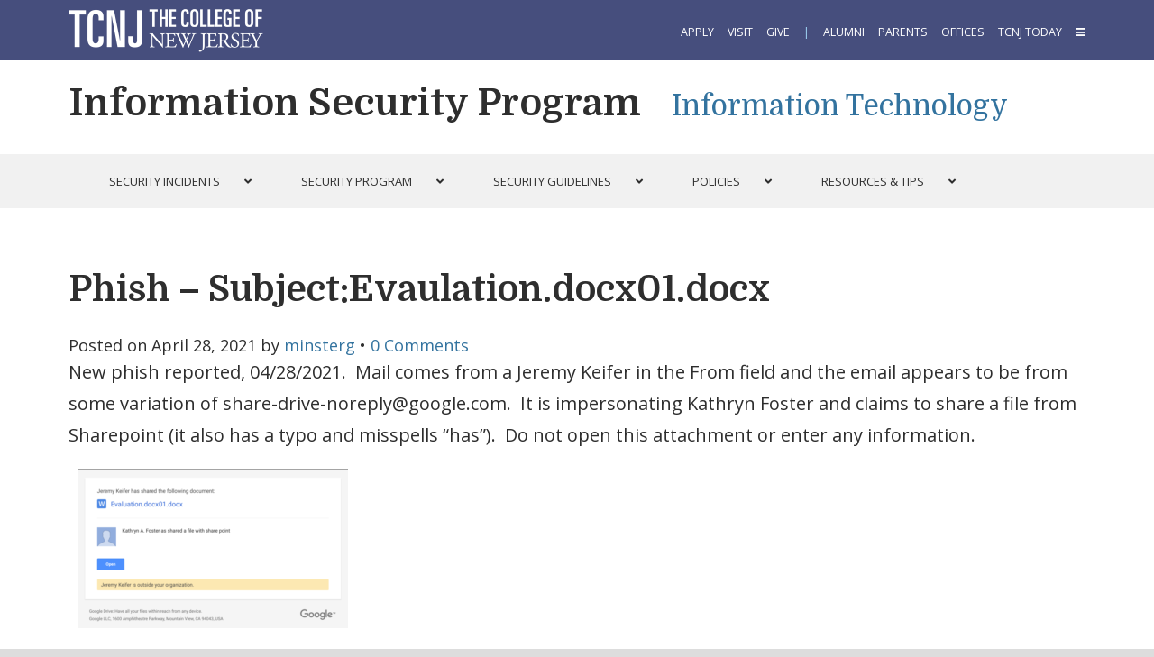

--- FILE ---
content_type: text/html; charset=UTF-8
request_url: https://security.tcnj.edu/2021/04/28/phish-subjectevaulation-docx01-docx/
body_size: 13111
content:
<!DOCTYPE HTML><html lang="en-US">
<head><meta charset="UTF-8" /><link rel="profile" href="http://gmpg.org/xfn/11" /><title>Phish &#8211; Subject:Evaulation.docx01.docx | Information Security</title>
<meta name='robots' content='max-image-preview:large' />
	<style>img:is([sizes="auto" i], [sizes^="auto," i]) { contain-intrinsic-size: 3000px 1500px }</style>
	<link rel='dns-prefetch' href='//security.tcnj.edu' />
<link rel="canonical" href="https://security.tcnj.edu/2021/04/28/phish-subjectevaulation-docx01-docx/" />
<script type="text/javascript">
/* <![CDATA[ */
window._wpemojiSettings = {"baseUrl":"https:\/\/s.w.org\/images\/core\/emoji\/16.0.1\/72x72\/","ext":".png","svgUrl":"https:\/\/s.w.org\/images\/core\/emoji\/16.0.1\/svg\/","svgExt":".svg","source":{"concatemoji":"https:\/\/security.tcnj.edu\/wp-includes\/js\/wp-emoji-release.min.js?ver=6.8.3"}};
/*! This file is auto-generated */
!function(s,n){var o,i,e;function c(e){try{var t={supportTests:e,timestamp:(new Date).valueOf()};sessionStorage.setItem(o,JSON.stringify(t))}catch(e){}}function p(e,t,n){e.clearRect(0,0,e.canvas.width,e.canvas.height),e.fillText(t,0,0);var t=new Uint32Array(e.getImageData(0,0,e.canvas.width,e.canvas.height).data),a=(e.clearRect(0,0,e.canvas.width,e.canvas.height),e.fillText(n,0,0),new Uint32Array(e.getImageData(0,0,e.canvas.width,e.canvas.height).data));return t.every(function(e,t){return e===a[t]})}function u(e,t){e.clearRect(0,0,e.canvas.width,e.canvas.height),e.fillText(t,0,0);for(var n=e.getImageData(16,16,1,1),a=0;a<n.data.length;a++)if(0!==n.data[a])return!1;return!0}function f(e,t,n,a){switch(t){case"flag":return n(e,"\ud83c\udff3\ufe0f\u200d\u26a7\ufe0f","\ud83c\udff3\ufe0f\u200b\u26a7\ufe0f")?!1:!n(e,"\ud83c\udde8\ud83c\uddf6","\ud83c\udde8\u200b\ud83c\uddf6")&&!n(e,"\ud83c\udff4\udb40\udc67\udb40\udc62\udb40\udc65\udb40\udc6e\udb40\udc67\udb40\udc7f","\ud83c\udff4\u200b\udb40\udc67\u200b\udb40\udc62\u200b\udb40\udc65\u200b\udb40\udc6e\u200b\udb40\udc67\u200b\udb40\udc7f");case"emoji":return!a(e,"\ud83e\udedf")}return!1}function g(e,t,n,a){var r="undefined"!=typeof WorkerGlobalScope&&self instanceof WorkerGlobalScope?new OffscreenCanvas(300,150):s.createElement("canvas"),o=r.getContext("2d",{willReadFrequently:!0}),i=(o.textBaseline="top",o.font="600 32px Arial",{});return e.forEach(function(e){i[e]=t(o,e,n,a)}),i}function t(e){var t=s.createElement("script");t.src=e,t.defer=!0,s.head.appendChild(t)}"undefined"!=typeof Promise&&(o="wpEmojiSettingsSupports",i=["flag","emoji"],n.supports={everything:!0,everythingExceptFlag:!0},e=new Promise(function(e){s.addEventListener("DOMContentLoaded",e,{once:!0})}),new Promise(function(t){var n=function(){try{var e=JSON.parse(sessionStorage.getItem(o));if("object"==typeof e&&"number"==typeof e.timestamp&&(new Date).valueOf()<e.timestamp+604800&&"object"==typeof e.supportTests)return e.supportTests}catch(e){}return null}();if(!n){if("undefined"!=typeof Worker&&"undefined"!=typeof OffscreenCanvas&&"undefined"!=typeof URL&&URL.createObjectURL&&"undefined"!=typeof Blob)try{var e="postMessage("+g.toString()+"("+[JSON.stringify(i),f.toString(),p.toString(),u.toString()].join(",")+"));",a=new Blob([e],{type:"text/javascript"}),r=new Worker(URL.createObjectURL(a),{name:"wpTestEmojiSupports"});return void(r.onmessage=function(e){c(n=e.data),r.terminate(),t(n)})}catch(e){}c(n=g(i,f,p,u))}t(n)}).then(function(e){for(var t in e)n.supports[t]=e[t],n.supports.everything=n.supports.everything&&n.supports[t],"flag"!==t&&(n.supports.everythingExceptFlag=n.supports.everythingExceptFlag&&n.supports[t]);n.supports.everythingExceptFlag=n.supports.everythingExceptFlag&&!n.supports.flag,n.DOMReady=!1,n.readyCallback=function(){n.DOMReady=!0}}).then(function(){return e}).then(function(){var e;n.supports.everything||(n.readyCallback(),(e=n.source||{}).concatemoji?t(e.concatemoji):e.wpemoji&&e.twemoji&&(t(e.twemoji),t(e.wpemoji)))}))}((window,document),window._wpemojiSettings);
/* ]]> */
</script>


<!-- Stylesheets -->
<link rel='stylesheet' id='main-css' href='https://security.tcnj.edu/wp-content/themes/headway-tcnj-offices/main-style.css?ver=1725124768' type='text/css' media='all' />
<link rel='stylesheet' id='offices-css' href='https://security.tcnj.edu/wp-content/themes/headway-tcnj-offices/offices-style.css?ver=1701987669' type='text/css' media='all' />
<link rel='stylesheet' id='headway-general-https-css' href='https://security.tcnj.edu/wp-content/uploads/sites/241/headway/cache/general-https-59877c3.css?ver=6.8.3' type='text/css' media='all' />
<link rel='stylesheet' id='headway-layout-single-https-css' href='https://security.tcnj.edu/wp-content/uploads/sites/241/headway/cache/layout-single-https-168aac0.css?ver=6.8.3' type='text/css' media='all' />
<link rel='stylesheet' id='headway-responsive-grid-https-css' href='https://security.tcnj.edu/wp-content/uploads/sites/241/headway/cache/responsive-grid-https-d2119e4.css?ver=6.8.3' type='text/css' media='all' />
<style id='wp-emoji-styles-inline-css' type='text/css'>

	img.wp-smiley, img.emoji {
		display: inline !important;
		border: none !important;
		box-shadow: none !important;
		height: 1em !important;
		width: 1em !important;
		margin: 0 0.07em !important;
		vertical-align: -0.1em !important;
		background: none !important;
		padding: 0 !important;
	}
</style>
<link rel='stylesheet' id='wp-block-library-css' href='https://security.tcnj.edu/wp-includes/css/dist/block-library/style.min.css?ver=6.8.3' type='text/css' media='all' />
<style id='classic-theme-styles-inline-css' type='text/css'>
/*! This file is auto-generated */
.wp-block-button__link{color:#fff;background-color:#32373c;border-radius:9999px;box-shadow:none;text-decoration:none;padding:calc(.667em + 2px) calc(1.333em + 2px);font-size:1.125em}.wp-block-file__button{background:#32373c;color:#fff;text-decoration:none}
</style>
<style id='global-styles-inline-css' type='text/css'>
:root{--wp--preset--aspect-ratio--square: 1;--wp--preset--aspect-ratio--4-3: 4/3;--wp--preset--aspect-ratio--3-4: 3/4;--wp--preset--aspect-ratio--3-2: 3/2;--wp--preset--aspect-ratio--2-3: 2/3;--wp--preset--aspect-ratio--16-9: 16/9;--wp--preset--aspect-ratio--9-16: 9/16;--wp--preset--color--black: #000000;--wp--preset--color--cyan-bluish-gray: #abb8c3;--wp--preset--color--white: #ffffff;--wp--preset--color--pale-pink: #f78da7;--wp--preset--color--vivid-red: #cf2e2e;--wp--preset--color--luminous-vivid-orange: #ff6900;--wp--preset--color--luminous-vivid-amber: #fcb900;--wp--preset--color--light-green-cyan: #7bdcb5;--wp--preset--color--vivid-green-cyan: #00d084;--wp--preset--color--pale-cyan-blue: #8ed1fc;--wp--preset--color--vivid-cyan-blue: #0693e3;--wp--preset--color--vivid-purple: #9b51e0;--wp--preset--gradient--vivid-cyan-blue-to-vivid-purple: linear-gradient(135deg,rgba(6,147,227,1) 0%,rgb(155,81,224) 100%);--wp--preset--gradient--light-green-cyan-to-vivid-green-cyan: linear-gradient(135deg,rgb(122,220,180) 0%,rgb(0,208,130) 100%);--wp--preset--gradient--luminous-vivid-amber-to-luminous-vivid-orange: linear-gradient(135deg,rgba(252,185,0,1) 0%,rgba(255,105,0,1) 100%);--wp--preset--gradient--luminous-vivid-orange-to-vivid-red: linear-gradient(135deg,rgba(255,105,0,1) 0%,rgb(207,46,46) 100%);--wp--preset--gradient--very-light-gray-to-cyan-bluish-gray: linear-gradient(135deg,rgb(238,238,238) 0%,rgb(169,184,195) 100%);--wp--preset--gradient--cool-to-warm-spectrum: linear-gradient(135deg,rgb(74,234,220) 0%,rgb(151,120,209) 20%,rgb(207,42,186) 40%,rgb(238,44,130) 60%,rgb(251,105,98) 80%,rgb(254,248,76) 100%);--wp--preset--gradient--blush-light-purple: linear-gradient(135deg,rgb(255,206,236) 0%,rgb(152,150,240) 100%);--wp--preset--gradient--blush-bordeaux: linear-gradient(135deg,rgb(254,205,165) 0%,rgb(254,45,45) 50%,rgb(107,0,62) 100%);--wp--preset--gradient--luminous-dusk: linear-gradient(135deg,rgb(255,203,112) 0%,rgb(199,81,192) 50%,rgb(65,88,208) 100%);--wp--preset--gradient--pale-ocean: linear-gradient(135deg,rgb(255,245,203) 0%,rgb(182,227,212) 50%,rgb(51,167,181) 100%);--wp--preset--gradient--electric-grass: linear-gradient(135deg,rgb(202,248,128) 0%,rgb(113,206,126) 100%);--wp--preset--gradient--midnight: linear-gradient(135deg,rgb(2,3,129) 0%,rgb(40,116,252) 100%);--wp--preset--font-size--small: 13px;--wp--preset--font-size--medium: 20px;--wp--preset--font-size--large: 36px;--wp--preset--font-size--x-large: 42px;--wp--preset--spacing--20: 0.44rem;--wp--preset--spacing--30: 0.67rem;--wp--preset--spacing--40: 1rem;--wp--preset--spacing--50: 1.5rem;--wp--preset--spacing--60: 2.25rem;--wp--preset--spacing--70: 3.38rem;--wp--preset--spacing--80: 5.06rem;--wp--preset--shadow--natural: 6px 6px 9px rgba(0, 0, 0, 0.2);--wp--preset--shadow--deep: 12px 12px 50px rgba(0, 0, 0, 0.4);--wp--preset--shadow--sharp: 6px 6px 0px rgba(0, 0, 0, 0.2);--wp--preset--shadow--outlined: 6px 6px 0px -3px rgba(255, 255, 255, 1), 6px 6px rgba(0, 0, 0, 1);--wp--preset--shadow--crisp: 6px 6px 0px rgba(0, 0, 0, 1);}:where(.is-layout-flex){gap: 0.5em;}:where(.is-layout-grid){gap: 0.5em;}body .is-layout-flex{display: flex;}.is-layout-flex{flex-wrap: wrap;align-items: center;}.is-layout-flex > :is(*, div){margin: 0;}body .is-layout-grid{display: grid;}.is-layout-grid > :is(*, div){margin: 0;}:where(.wp-block-columns.is-layout-flex){gap: 2em;}:where(.wp-block-columns.is-layout-grid){gap: 2em;}:where(.wp-block-post-template.is-layout-flex){gap: 1.25em;}:where(.wp-block-post-template.is-layout-grid){gap: 1.25em;}.has-black-color{color: var(--wp--preset--color--black) !important;}.has-cyan-bluish-gray-color{color: var(--wp--preset--color--cyan-bluish-gray) !important;}.has-white-color{color: var(--wp--preset--color--white) !important;}.has-pale-pink-color{color: var(--wp--preset--color--pale-pink) !important;}.has-vivid-red-color{color: var(--wp--preset--color--vivid-red) !important;}.has-luminous-vivid-orange-color{color: var(--wp--preset--color--luminous-vivid-orange) !important;}.has-luminous-vivid-amber-color{color: var(--wp--preset--color--luminous-vivid-amber) !important;}.has-light-green-cyan-color{color: var(--wp--preset--color--light-green-cyan) !important;}.has-vivid-green-cyan-color{color: var(--wp--preset--color--vivid-green-cyan) !important;}.has-pale-cyan-blue-color{color: var(--wp--preset--color--pale-cyan-blue) !important;}.has-vivid-cyan-blue-color{color: var(--wp--preset--color--vivid-cyan-blue) !important;}.has-vivid-purple-color{color: var(--wp--preset--color--vivid-purple) !important;}.has-black-background-color{background-color: var(--wp--preset--color--black) !important;}.has-cyan-bluish-gray-background-color{background-color: var(--wp--preset--color--cyan-bluish-gray) !important;}.has-white-background-color{background-color: var(--wp--preset--color--white) !important;}.has-pale-pink-background-color{background-color: var(--wp--preset--color--pale-pink) !important;}.has-vivid-red-background-color{background-color: var(--wp--preset--color--vivid-red) !important;}.has-luminous-vivid-orange-background-color{background-color: var(--wp--preset--color--luminous-vivid-orange) !important;}.has-luminous-vivid-amber-background-color{background-color: var(--wp--preset--color--luminous-vivid-amber) !important;}.has-light-green-cyan-background-color{background-color: var(--wp--preset--color--light-green-cyan) !important;}.has-vivid-green-cyan-background-color{background-color: var(--wp--preset--color--vivid-green-cyan) !important;}.has-pale-cyan-blue-background-color{background-color: var(--wp--preset--color--pale-cyan-blue) !important;}.has-vivid-cyan-blue-background-color{background-color: var(--wp--preset--color--vivid-cyan-blue) !important;}.has-vivid-purple-background-color{background-color: var(--wp--preset--color--vivid-purple) !important;}.has-black-border-color{border-color: var(--wp--preset--color--black) !important;}.has-cyan-bluish-gray-border-color{border-color: var(--wp--preset--color--cyan-bluish-gray) !important;}.has-white-border-color{border-color: var(--wp--preset--color--white) !important;}.has-pale-pink-border-color{border-color: var(--wp--preset--color--pale-pink) !important;}.has-vivid-red-border-color{border-color: var(--wp--preset--color--vivid-red) !important;}.has-luminous-vivid-orange-border-color{border-color: var(--wp--preset--color--luminous-vivid-orange) !important;}.has-luminous-vivid-amber-border-color{border-color: var(--wp--preset--color--luminous-vivid-amber) !important;}.has-light-green-cyan-border-color{border-color: var(--wp--preset--color--light-green-cyan) !important;}.has-vivid-green-cyan-border-color{border-color: var(--wp--preset--color--vivid-green-cyan) !important;}.has-pale-cyan-blue-border-color{border-color: var(--wp--preset--color--pale-cyan-blue) !important;}.has-vivid-cyan-blue-border-color{border-color: var(--wp--preset--color--vivid-cyan-blue) !important;}.has-vivid-purple-border-color{border-color: var(--wp--preset--color--vivid-purple) !important;}.has-vivid-cyan-blue-to-vivid-purple-gradient-background{background: var(--wp--preset--gradient--vivid-cyan-blue-to-vivid-purple) !important;}.has-light-green-cyan-to-vivid-green-cyan-gradient-background{background: var(--wp--preset--gradient--light-green-cyan-to-vivid-green-cyan) !important;}.has-luminous-vivid-amber-to-luminous-vivid-orange-gradient-background{background: var(--wp--preset--gradient--luminous-vivid-amber-to-luminous-vivid-orange) !important;}.has-luminous-vivid-orange-to-vivid-red-gradient-background{background: var(--wp--preset--gradient--luminous-vivid-orange-to-vivid-red) !important;}.has-very-light-gray-to-cyan-bluish-gray-gradient-background{background: var(--wp--preset--gradient--very-light-gray-to-cyan-bluish-gray) !important;}.has-cool-to-warm-spectrum-gradient-background{background: var(--wp--preset--gradient--cool-to-warm-spectrum) !important;}.has-blush-light-purple-gradient-background{background: var(--wp--preset--gradient--blush-light-purple) !important;}.has-blush-bordeaux-gradient-background{background: var(--wp--preset--gradient--blush-bordeaux) !important;}.has-luminous-dusk-gradient-background{background: var(--wp--preset--gradient--luminous-dusk) !important;}.has-pale-ocean-gradient-background{background: var(--wp--preset--gradient--pale-ocean) !important;}.has-electric-grass-gradient-background{background: var(--wp--preset--gradient--electric-grass) !important;}.has-midnight-gradient-background{background: var(--wp--preset--gradient--midnight) !important;}.has-small-font-size{font-size: var(--wp--preset--font-size--small) !important;}.has-medium-font-size{font-size: var(--wp--preset--font-size--medium) !important;}.has-large-font-size{font-size: var(--wp--preset--font-size--large) !important;}.has-x-large-font-size{font-size: var(--wp--preset--font-size--x-large) !important;}
:where(.wp-block-post-template.is-layout-flex){gap: 1.25em;}:where(.wp-block-post-template.is-layout-grid){gap: 1.25em;}
:where(.wp-block-columns.is-layout-flex){gap: 2em;}:where(.wp-block-columns.is-layout-grid){gap: 2em;}
:root :where(.wp-block-pullquote){font-size: 1.5em;line-height: 1.6;}
</style>
<link rel='stylesheet' id='cpsh-shortcodes-css' href='https://security.tcnj.edu/wp-content/plugins/column-shortcodes//assets/css/shortcodes.css?ver=1.0.1' type='text/css' media='all' />
<link rel='stylesheet' id='nks_cc_styles-css' href='https://security.tcnj.edu/wp-content/plugins/NKS-custom/css/public.min.css?ver=6.8.3' type='text/css' media='all' />
<link rel='stylesheet' id='jquery-smooth-scroll-css' href='https://security.tcnj.edu/wp-content/plugins/jquery-smooth-scroll/css/style.css?ver=6.8.3' type='text/css' media='all' />
<link rel='stylesheet' id='ubermenu-css' href='https://security.tcnj.edu/wp-content/plugins/ubermenu/pro/assets/css/ubermenu.min.css?ver=3.8.5' type='text/css' media='all' />
<link rel='stylesheet' id='ubermenu-font-awesome-all-css' href='https://security.tcnj.edu/wp-content/plugins/ubermenu/assets/fontawesome/css/all.min.css?ver=6.8.3' type='text/css' media='all' />
<link rel='stylesheet' id='ubermenu-font-awesome-css' href='https://security.tcnj.edu/wp-content/plugins/ubermenu-icons/assets/font-awesome/css/font-awesome.min.css?ver=4.3' type='text/css' media='all' />
<link rel="stylesheet" type="text/css" media="all" href="https://security.tcnj.edu/wp-content/themes/headway-tcnj-offices/style.css" />

<!-- Scripts -->
<script type="text/javascript" src="https://security.tcnj.edu/wp-includes/js/jquery/jquery.min.js?ver=3.7.1" id="jquery-core-js"></script>
<script type="text/javascript" src="https://security.tcnj.edu/wp-includes/js/jquery/jquery-migrate.min.js?ver=3.4.1" id="jquery-migrate-js"></script>
<script type="text/javascript" id="nks_cc_public-js-extra">
/* <![CDATA[ */
var NKS_CC_Opts = {"test_mode":"","sidebar_type":"slide","sidebar_pos":"right","width":"400","gaps":"20","base_color":"#293f6f","fade_content":"dark","label_top":"5px","label_top_mob":"20px","label_size":"1x","label_vis":"visible","label_invert":"","label_no_anim":"","label_scroll_selector":"","selectors":"","bg":"none","path":"https:\/\/security.tcnj.edu\/wp-content\/plugins\/NKS-custom\/img\/"};
/* ]]> */
</script>
<script type="text/javascript" src="https://security.tcnj.edu/wp-content/plugins/NKS-custom/js/public.min.js?ver=3.0.16" id="nks_cc_public-js"></script>
<script type="text/javascript" id="beehive-gtm-network-frontend-header-js-after">
/* <![CDATA[ */
var dataLayer = [];
(function(w,d,s,l,i){w[l]=w[l]||[];w[l].push({'gtm.start':
			new Date().getTime(),event:'gtm.js'});var f=d.getElementsByTagName(s)[0],
			j=d.createElement(s),dl=l!='dataLayer'?'&l='+l:'';j.async=true;j.src=
			'https://www.googletagmanager.com/gtm.js?id='+i+dl;f.parentNode.insertBefore(j,f);
			})(window,document,'script','dataLayer','GTM-M9FHLJS');
/* ]]> */
</script>

<!--[if lt IE 9]>
<script src="https://security.tcnj.edu/wp-content/themes/headway/library/media/js/html5shiv.js"></script>
<![endif]-->

<!--[if lt IE 8]>
<script src="https://security.tcnj.edu/wp-content/themes/headway/library/media/js/ie8.js"></script>
<![endif]-->



<!-- Extras -->
<link rel="alternate" type="application/rss+xml" href="https://security.tcnj.edu/feed/" title="Information Security" />
<link rel="pingback" href="https://security.tcnj.edu/xmlrpc.php" />
	<link rel="icon" href="custom/favicon.ico" type="image/x-icon" /><link rel="preconnect" href="https://fonts.googleapis.com"><link rel="preconnect" href="https://fonts.gstatic.com" crossorigin><link href="https://fonts.googleapis.com/css2?family=Alfa+Slab+One&family=Bitter:ital,wght@0,400;0,700;1,400;1,700&family=Domine:wght@400;700&family=Open+Sans:ital,wght@0,400;0,600;0,700;1,400;1,600;1,700&display=swap" rel="stylesheet" media="print" onload="this.media='all'"><meta name="viewport" content="width=device-width, minimum-scale=1.0, maximum-scale=1.0" />
<link rel="alternate" type="application/rss+xml" title="Information Security &raquo; Feed" href="https://security.tcnj.edu/feed/" />
<link rel="alternate" type="application/rss+xml" title="Information Security &raquo; Comments Feed" href="https://security.tcnj.edu/comments/feed/" />
<link rel="https://api.w.org/" href="https://security.tcnj.edu/wp-json/" /><link rel="alternate" title="JSON" type="application/json" href="https://security.tcnj.edu/wp-json/wp/v2/posts/1512" /><link rel="EditURI" type="application/rsd+xml" title="RSD" href="https://security.tcnj.edu/xmlrpc.php?rsd" />
<meta name="generator" content="WordPress 6.8.3" />
<link rel='shortlink' href='https://security.tcnj.edu/?p=1512' />
<link rel="alternate" title="oEmbed (JSON)" type="application/json+oembed" href="https://security.tcnj.edu/wp-json/oembed/1.0/embed?url=https%3A%2F%2Fsecurity.tcnj.edu%2F2021%2F04%2F28%2Fphish-subjectevaulation-docx01-docx%2F" />
<link rel="alternate" title="oEmbed (XML)" type="text/xml+oembed" href="https://security.tcnj.edu/wp-json/oembed/1.0/embed?url=https%3A%2F%2Fsecurity.tcnj.edu%2F2021%2F04%2F28%2Fphish-subjectevaulation-docx01-docx%2F&#038;format=xml" />
<style id="ubermenu-custom-generated-css">
/** Font Awesome 4 Compatibility **/
.fa{font-style:normal;font-variant:normal;font-weight:normal;font-family:FontAwesome;}

/** UberMenu Custom Menu Styles (Customizer) **/
/* main */
 .ubermenu-main.ubermenu-transition-fade .ubermenu-item .ubermenu-submenu-drop { margin-top:0; }
 .ubermenu-main .ubermenu-item-level-0 > .ubermenu-target { padding-left:45px; padding-right:45px; }
 .ubermenu-main.ubermenu-sub-indicators .ubermenu-item-level-0.ubermenu-has-submenu-drop > .ubermenu-target:not(.ubermenu-noindicator) { padding-right:60px; }
 .ubermenu-main.ubermenu-sub-indicators .ubermenu-item-level-0.ubermenu-has-submenu-drop > .ubermenu-target.ubermenu-noindicator { padding-right:45px; }
 .ubermenu-main.ubermenu-sticky .ubermenu-nav { width:1128px; max-width:100%; margin:0 auto; float:none; }
 .ubermenu-main.ubermenu-sticky { background:#efefef; }
 .ubermenu-responsive-toggle-main.ubermenu-sticky { background:#efefef; }


/* Icons */
.ubermenu .ubermenu-item-layout-icon_right > .ubermenu-target-title { margin-right: .6em; display: inline-block; }
.ubermenu-sub-indicators .ubermenu-has-submenu-drop > .ubermenu-target.ubermenu-item-layout-icon_top:after, .ubermenu-sub-indicators .ubermenu-has-submenu-drop > .ubermenu-target.ubermenu-item-layout-icon_bottom:after{ top: auto; bottom:8px; right:auto; margin-left:-4px; }
.ubermenu .ubermenu-target.ubermenu-item-layout-icon_top, .ubermenu .ubermenu-target.ubermenu-item-layout-icon_bottom{ text-align:center; padding:20px; }
.ubermenu .ubermenu-target.ubermenu-item-layout-icon_top, .ubermenu .ubermenu-target.ubermenu-item-layout-icon_top > .ubermenu-target-text, .ubermenu .ubermenu-target.ubermenu-item-layout-icon_bottom > .ubermenu-target-text, .ubermenu .ubermenu-target.ubermenu-item-layout-icon_bottom > .ubermenu-icon{ text-align:center; display:block; width:100%; }
.ubermenu .ubermenu-item-layout-icon_top > .ubermenu-icon { padding-bottom:5px; }
.ubermenu .ubermenu-item-layout-icon_bottom > .ubermenu-icon { padding-top:5px; }


/** UberMenu Sticky CSS **/
.ubermenu.ubermenu-sticky, .ubermenu-responsive-toggle.ubermenu-sticky{ z-index:1000; }.ubermenu-sticky.ubermenu-sticky-full-width{ left:0; width:100%; max-width:100%; }
.ubermenu-sticky-full-width.ubermenu-sticky .ubermenu-nav{ padding-left:1px; }
@media screen and (max-width: 959px){ 
  .ubermenu-responsive-toggle.ubermenu-sticky{ height:43px; left:0; width:100% !important; } 
  .ubermenu.ubermenu-responsive.ubermenu-sticky{ margin-top:43px; left:0; width:100% !important; } 
  /* Mobile Sticky */
  .ubermenu.ubermenu-is-mobile.ubermenu-sticky { min-height:400px; max-height:600px; overflow-y:auto !important; -webkit-overflow-scrolling:touch; }
  .ubermenu.ubermenu-is-mobile.ubermenu-sticky > .ubermenu-nav{ height:100%; }
  .ubermenu.ubermenu-is-mobile.ubermenu-sticky .ubermenu-active > .ubermenu-submenu-drop{ max-height:none; }
}
/* Special Classes */ .ubermenu .ubermenu-item.um-sticky-only{ display:none !important; } .ubermenu.ubermenu-sticky .ubermenu-item-level-0.um-sticky-only{ display:inline-block !important; } .ubermenu.ubermenu-sticky .ubermenu-submenu .ubermenu-item.um-sticky-only{ display:block !important; } .ubermenu .ubermenu-item-level-0.um-unsticky-only{ display:inline-block !important; } .ubermenu .ubermenu-submenu .ubermenu-item.um-unsticky-only{ display:block !important; } .ubermenu.ubermenu-sticky .ubermenu-item.um-unsticky-only{ display:none !important; }
@media screen and (min-width:783px){ .admin-bar .ubermenu.ubermenu-sticky, .admin-bar .ubermenu-responsive-toggle.ubermenu-sticky{ margin-top:32px; } }
@media screen and (min-width:783px) and (max-width:){ .admin-bar .ubermenu.ubermenu-sticky{ margin-top:78px; } }
@media screen and (min-width:600px) and (max-width:782px){ .admin-bar .ubermenu.ubermenu-sticky, .admin-bar .ubermenu-responsive-toggle.ubermenu-sticky{ margin-top:46px; } .admin-bar .ubermenu.ubermenu-sticky{ margin-top:89px; } }

/* Status: Loaded from Transient */

</style>					<!-- Google Analytics tracking code output by Beehive Analytics -->
						<script async src="https://www.googletagmanager.com/gtag/js?id=G-KFGQ1WS6YS&l=beehiveDataLayer"></script>
		<script>
						window.beehiveDataLayer = window.beehiveDataLayer || [];
			function beehive_ga() {beehiveDataLayer.push(arguments);}
			beehive_ga('js', new Date())
						beehive_ga('config', 'G-KFGQ1WS6YS', {
				'anonymize_ip': false,
				'allow_google_signals': false,
			})
					</script>
		</head><body class="wp-singular post-template-default single single-post postid-1512 single-format-standard wp-theme-headway wp-child-theme-headway-tcnj-offices custom safari webkit responsive-grid-enabled responsive-grid-active layout-single-post-1512 layout-using-single" itemscope itemtype="http://schema.org/WebPage"><div id="whitewrap"><div id='global-wrapper' class='wrapper wrapper-fluid wrapper-fixed-grid grid-fluid-24-24-24 responsive-grid wrapper-first global_wrapper' data-alias='' style='margin:0px'><div class='grid-container clearfix'><section class='row row-1'><section class='column column-1 grid-left-0 grid-width-8'><div id='block-global-wordmark' class='block block-type-custom-code block-fluid-height' data-alias=''><div class='block-content'><a href='//tcnj.edu'><img src='https://brand.tcnj.edu/wp-content/uploads/sites/11/2021/09/tcnj-wordmark-site-metanav-FINAL-092221-pd-min.png' alt='The College of New Jersey Logo' width='224' height='65'/></a></div><!-- .block-content --></div><!-- #block-global-wordmark --></section><!-- .column --><section class='column column-2 grid-left-0 grid-width-16'><div id='block-global-menu' class='block block-type-custom-code block-fluid-height' data-alias=''><div class='block-content'><div class='global-brand'><p><span id='unit'><a href='//admissions.tcnj.edu/apply/'>Apply</a>&nbsp;&nbsp;&nbsp;&nbsp;&nbsp;<a href='//admissions.tcnj.edu/visit/'>Visit</a>&nbsp;&nbsp;&nbsp;&nbsp;&nbsp;<a href='//give.tcnj.edu'>Give</a>&nbsp;&nbsp;&nbsp;&nbsp;&nbsp;<span id='divider'>|&nbsp;&nbsp;&nbsp;&nbsp;&nbsp;</span><span class='global-brand-links'><a href='//alumni.tcnj.edu'>Alumni</a>&nbsp;&nbsp;&nbsp;&nbsp;&nbsp;<a href='//parents.tcnj.edu'>Parents</a>&nbsp;&nbsp;&nbsp;&nbsp;&nbsp;<a href='//tcnj.edu/administration/'>Offices</a>&nbsp;&nbsp;&nbsp;&nbsp;&nbsp;<a href='//today.tcnj.edu'>TCNJ Today</a>&nbsp;&nbsp;&nbsp;&nbsp;&nbsp;</span><a href='#' class='nks_cc_trigger_element'><span class='visually-hidden'>Three Bar Menu</span><i class='fa fa-bars'></i></a></span></p></div></div><!-- .block-content --></div><!-- #block-global-menu --></section><!-- .column --></section><!-- .row --></div><!-- .grid-container --></div><!-- .wrapper --><div id="wrapper-w2u59d28fcf1f0b0" class="wrapper wrapper-fluid wrapper-fixed-grid grid-fluid-24-24-24 responsive-grid wrapper-mirroring-wvc59d284666f866 wrapper-first header_wrapper" data-alias="">

<div class="grid-container clearfix">

<section class="row row-1">

<section class="column column-1 grid-left-0 grid-width-24">
<div id="block-bte59d2846672bb1" class="block block-type-custom-code block-fluid-height" data-alias="">
<div class="block-content">
<div class="site-title"><span class="banner" itemprop="headline"><a href="https://security.tcnj.edu">Information Security Program</a></span> <span class="school-title"><a href="https://it.tcnj.edu">Information Technology</a></span></div>
</div>
</div>
</section>

</section>


</div>

</div>

<div id="wrapper-wxr59d28fcf20465" class="wrapper wrapper-fluid wrapper-fixed-grid grid-fluid-24-24-24 responsive-grid wrapper-mirroring-wz259d289ed5c0ef nav_wrapper" data-alias="">

<div class="grid-container clearfix">

<section class="row row-1">

<section class="column column-1 grid-left-0 grid-width-24">
<div id="block-bg559d28e715031d" class="block block-type-custom-code block-fluid-height" data-alias="">
<div class="block-content">
<!-- UberMenu [Configuration:main] [Theme Loc:] [Integration:api] -->
<a class="ubermenu-responsive-toggle ubermenu-responsive-toggle-main ubermenu-skin-none ubermenu-loc- ubermenu-responsive-toggle-content-align-left ubermenu-responsive-toggle-align-full " tabindex="0" data-ubermenu-target="ubermenu-main-3703"   aria-label="Toggle Menu"><i class="fas fa-bars" ></i>Menu</a><nav id="ubermenu-main-3703" class="ubermenu ubermenu-nojs ubermenu-main ubermenu-menu-3703 ubermenu-responsive ubermenu-responsive-default ubermenu-responsive-collapse ubermenu-horizontal ubermenu-transition-shift ubermenu-trigger-hover_intent ubermenu-skin-none  ubermenu-bar-align-full ubermenu-items-align-left ubermenu-bound ubermenu-disable-submenu-scroll ubermenu-sub-indicators ubermenu-retractors-responsive ubermenu-submenu-indicator-closes"><ul id="ubermenu-nav-main-3703" class="ubermenu-nav" data-title="top navigation"><li id="menu-item-870" class="ubermenu-item ubermenu-item-type-post_type ubermenu-item-object-page ubermenu-item-has-children ubermenu-item-870 ubermenu-item-level-0 ubermenu-column ubermenu-column-auto ubermenu-has-submenu-drop ubermenu-has-submenu-flyout" ><a class="ubermenu-target ubermenu-item-layout-default ubermenu-item-layout-text_only" href="https://security.tcnj.edu/security-incidents/" tabindex="0"><span class="ubermenu-target-title ubermenu-target-text">Security Incidents</span><i class='ubermenu-sub-indicator fas fa-angle-down'></i></a><ul  class="ubermenu-submenu ubermenu-submenu-id-870 ubermenu-submenu-type-flyout ubermenu-submenu-drop ubermenu-submenu-align-left_edge_item"  ><li id="menu-item-824" class="ubermenu-item ubermenu-item-type-taxonomy ubermenu-item-object-category ubermenu-item-824 ubermenu-item-auto ubermenu-item-normal ubermenu-item-level-1" ><a class="ubermenu-target ubermenu-item-layout-default ubermenu-item-layout-text_only" href="https://security.tcnj.edu/category/security-notices/"><span class="ubermenu-target-title ubermenu-target-text">Security Notices / Phish Bowl</span></a></li><li id="menu-item-664" class="ubermenu-item ubermenu-item-type-post_type ubermenu-item-object-page ubermenu-item-664 ubermenu-item-auto ubermenu-item-normal ubermenu-item-level-1" ><a class="ubermenu-target ubermenu-item-layout-default ubermenu-item-layout-text_only" href="https://security.tcnj.edu/security-incidents/reporting-security-incidents/"><span class="ubermenu-target-title ubermenu-target-text">Reporting Security Incidents</span></a></li><li id="menu-item-871" class="ubermenu-item ubermenu-item-type-post_type ubermenu-item-object-page ubermenu-item-871 ubermenu-item-auto ubermenu-item-normal ubermenu-item-level-1" ><a class="ubermenu-target ubermenu-item-layout-default ubermenu-item-layout-text_only" href="https://security.tcnj.edu/security-incidents/data-incident-response/"><span class="ubermenu-target-title ubermenu-target-text">Data Incident Response</span></a></li><li class="ubermenu-retractor ubermenu-retractor-mobile"><i class="fas fa-times"></i> Close</li></ul></li><li id="menu-item-553" class="ubermenu-item ubermenu-item-type-post_type ubermenu-item-object-page ubermenu-item-has-children ubermenu-item-553 ubermenu-item-level-0 ubermenu-column ubermenu-column-auto ubermenu-has-submenu-drop ubermenu-has-submenu-flyout" ><a class="ubermenu-target ubermenu-item-layout-default ubermenu-item-layout-text_only" href="https://security.tcnj.edu/program/" tabindex="0"><span class="ubermenu-target-title ubermenu-target-text">Security Program</span><i class='ubermenu-sub-indicator fas fa-angle-down'></i></a><ul  class="ubermenu-submenu ubermenu-submenu-id-553 ubermenu-submenu-type-flyout ubermenu-submenu-drop ubermenu-submenu-align-left_edge_item"  ><li id="menu-item-698" class="ubermenu-item ubermenu-item-type-post_type ubermenu-item-object-page ubermenu-item-698 ubermenu-item-auto ubermenu-item-normal ubermenu-item-level-1" ><a class="ubermenu-target ubermenu-item-layout-default ubermenu-item-layout-text_only" href="https://security.tcnj.edu/program/computer-access-agreement/"><span class="ubermenu-target-title ubermenu-target-text">Computer Access Agreement</span></a></li><li id="menu-item-599" class="ubermenu-item ubermenu-item-type-post_type ubermenu-item-object-page ubermenu-item-599 ubermenu-item-auto ubermenu-item-normal ubermenu-item-level-1" ><a class="ubermenu-target ubermenu-item-layout-default ubermenu-item-layout-text_only" href="https://security.tcnj.edu/program/campus-use-of-social-security-numbers/"><span class="ubermenu-target-title ubermenu-target-text">Campus Use of Social Security Numbers</span></a></li><li id="menu-item-1314" class="ubermenu-item ubermenu-item-type-post_type ubermenu-item-object-page ubermenu-item-1314 ubermenu-item-auto ubermenu-item-normal ubermenu-item-level-1" ><a class="ubermenu-target ubermenu-item-layout-default ubermenu-item-layout-text_only" href="https://security.tcnj.edu/program/monthly-security-chat/"><span class="ubermenu-target-title ubermenu-target-text">Monthly Security Chat</span></a></li><li id="menu-item-1531" class="ubermenu-item ubermenu-item-type-post_type ubermenu-item-object-page ubermenu-item-1531 ubermenu-item-auto ubermenu-item-normal ubermenu-item-level-1" ><a class="ubermenu-target ubermenu-item-layout-default ubermenu-item-layout-text_only" href="https://security.tcnj.edu/program/cybersecurity-awareness-month/"><span class="ubermenu-target-title ubermenu-target-text">Cybersecurity Awareness Month</span></a></li><li id="menu-item-1486" class="ubermenu-item ubermenu-item-type-post_type ubermenu-item-object-page ubermenu-item-1486 ubermenu-item-auto ubermenu-item-normal ubermenu-item-level-1" ><a class="ubermenu-target ubermenu-item-layout-default ubermenu-item-layout-text_only" href="https://security.tcnj.edu/program/security-awareness-training/"><span class="ubermenu-target-title ubermenu-target-text">Security Awareness Training Instructions</span></a></li><li id="menu-item-555" class="ubermenu-item ubermenu-item-type-post_type ubermenu-item-object-page ubermenu-item-555 ubermenu-item-auto ubermenu-item-normal ubermenu-item-level-1" ><a class="ubermenu-target ubermenu-item-layout-default ubermenu-item-layout-text_only" href="https://security.tcnj.edu/program/security-program-objectives/"><span class="ubermenu-target-title ubermenu-target-text">Security Program Objectives</span></a></li><li id="menu-item-557" class="ubermenu-item ubermenu-item-type-post_type ubermenu-item-object-page ubermenu-item-557 ubermenu-item-auto ubermenu-item-normal ubermenu-item-level-1" ><a class="ubermenu-target ubermenu-item-layout-default ubermenu-item-layout-text_only" href="https://security.tcnj.edu/program/security-responsibilities/"><span class="ubermenu-target-title ubermenu-target-text">Security Responsibilities</span></a></li><li id="menu-item-556" class="ubermenu-item ubermenu-item-type-post_type ubermenu-item-object-page ubermenu-item-556 ubermenu-item-auto ubermenu-item-normal ubermenu-item-level-1" ><a class="ubermenu-target ubermenu-item-layout-default ubermenu-item-layout-text_only" href="https://security.tcnj.edu/program/security-related-sites/"><span class="ubermenu-target-title ubermenu-target-text">Security Related Sites</span></a></li><li id="menu-item-558" class="ubermenu-item ubermenu-item-type-post_type ubermenu-item-object-page ubermenu-item-558 ubermenu-item-auto ubermenu-item-normal ubermenu-item-level-1" ><a class="ubermenu-target ubermenu-item-layout-default ubermenu-item-layout-text_only" href="https://security.tcnj.edu/program/system-security-overview/"><span class="ubermenu-target-title ubermenu-target-text">System Security Overview</span></a></li><li id="menu-item-950" class="ubermenu-item ubermenu-item-type-post_type ubermenu-item-object-page ubermenu-item-950 ubermenu-item-auto ubermenu-item-normal ubermenu-item-level-1" ><a class="ubermenu-target ubermenu-item-layout-default ubermenu-item-layout-text_only" href="https://security.tcnj.edu/program/passwords/"><span class="ubermenu-target-title ubermenu-target-text">Password Procedure</span></a></li><li class="ubermenu-retractor ubermenu-retractor-mobile"><i class="fas fa-times"></i> Close</li></ul></li><li id="menu-item-554" class="ubermenu-item ubermenu-item-type-post_type ubermenu-item-object-page ubermenu-item-has-children ubermenu-item-554 ubermenu-item-level-0 ubermenu-column ubermenu-column-auto ubermenu-has-submenu-drop ubermenu-has-submenu-flyout" ><a class="ubermenu-target ubermenu-item-layout-default ubermenu-item-layout-text_only" href="https://security.tcnj.edu/security-guidelines/" tabindex="0"><span class="ubermenu-target-title ubermenu-target-text">Security Guidelines</span><i class='ubermenu-sub-indicator fas fa-angle-down'></i></a><ul  class="ubermenu-submenu ubermenu-submenu-id-554 ubermenu-submenu-type-flyout ubermenu-submenu-drop ubermenu-submenu-align-left_edge_item"  ><li id="menu-item-1497" class="ubermenu-item ubermenu-item-type-post_type ubermenu-item-object-page ubermenu-item-1497 ubermenu-item-auto ubermenu-item-normal ubermenu-item-level-1" ><a class="ubermenu-target ubermenu-item-layout-default ubermenu-item-layout-text_only" href="https://security.tcnj.edu/security-guidelines/working-from-home/"><span class="ubermenu-target-title ubermenu-target-text">Working From Home</span></a></li><li id="menu-item-590" class="ubermenu-item ubermenu-item-type-post_type ubermenu-item-object-page ubermenu-item-590 ubermenu-item-auto ubermenu-item-normal ubermenu-item-level-1" ><a class="ubermenu-target ubermenu-item-layout-default ubermenu-item-layout-text_only" href="https://security.tcnj.edu/security-guidelines/detecting-bogus-web-page-links/"><span class="ubermenu-target-title ubermenu-target-text">Detecting Bogus Web Page Links</span></a></li><li id="menu-item-591" class="ubermenu-item ubermenu-item-type-post_type ubermenu-item-object-page ubermenu-item-591 ubermenu-item-auto ubermenu-item-normal ubermenu-item-level-1" ><a class="ubermenu-target ubermenu-item-layout-default ubermenu-item-layout-text_only" href="https://security.tcnj.edu/security-guidelines/email-security/"><span class="ubermenu-target-title ubermenu-target-text">Email Security</span></a></li><li id="menu-item-1366" class="ubermenu-item ubermenu-item-type-post_type ubermenu-item-object-page ubermenu-item-1366 ubermenu-item-auto ubermenu-item-normal ubermenu-item-level-1" ><a class="ubermenu-target ubermenu-item-layout-default ubermenu-item-layout-text_only" href="https://security.tcnj.edu/security-guidelines/international-travel-guide/"><span class="ubermenu-target-title ubermenu-target-text">International Travel Guide</span></a></li><li id="menu-item-592" class="ubermenu-item ubermenu-item-type-post_type ubermenu-item-object-page ubermenu-item-592 ubermenu-item-auto ubermenu-item-normal ubermenu-item-level-1" ><a class="ubermenu-target ubermenu-item-layout-default ubermenu-item-layout-text_only" href="https://security.tcnj.edu/security-guidelines/malware/"><span class="ubermenu-target-title ubermenu-target-text">Malware – Be a human firewall</span></a></li><li id="menu-item-593" class="ubermenu-item ubermenu-item-type-post_type ubermenu-item-object-page ubermenu-item-593 ubermenu-item-auto ubermenu-item-normal ubermenu-item-level-1" ><a class="ubermenu-target ubermenu-item-layout-default ubermenu-item-layout-text_only" href="https://security.tcnj.edu/security-guidelines/passwords/"><span class="ubermenu-target-title ubermenu-target-text">Passwords</span></a></li><li class="ubermenu-retractor ubermenu-retractor-mobile"><i class="fas fa-times"></i> Close</li></ul></li><li id="menu-item-1432" class="ubermenu-item ubermenu-item-type-post_type ubermenu-item-object-page ubermenu-item-has-children ubermenu-item-1432 ubermenu-item-level-0 ubermenu-column ubermenu-column-auto ubermenu-has-submenu-drop ubermenu-has-submenu-flyout" ><a class="ubermenu-target ubermenu-item-layout-default ubermenu-item-layout-text_only" href="https://security.tcnj.edu/policies/" tabindex="0"><span class="ubermenu-target-title ubermenu-target-text">Policies</span><i class='ubermenu-sub-indicator fas fa-angle-down'></i></a><ul  class="ubermenu-submenu ubermenu-submenu-id-1432 ubermenu-submenu-type-flyout ubermenu-submenu-drop ubermenu-submenu-align-left_edge_item"  ><li id="menu-item-1511" class="ubermenu-item ubermenu-item-type-post_type ubermenu-item-object-page ubermenu-item-1511 ubermenu-item-auto ubermenu-item-normal ubermenu-item-level-1" ><a class="ubermenu-target ubermenu-item-layout-default ubermenu-item-layout-text_only" href="https://security.tcnj.edu/policies/generic-google-account-policy/"><span class="ubermenu-target-title ubermenu-target-text">Generic Google Account Policy</span></a></li><li id="menu-item-1433" class="ubermenu-item ubermenu-item-type-post_type ubermenu-item-object-page ubermenu-item-1433 ubermenu-item-auto ubermenu-item-normal ubermenu-item-level-1" ><a class="ubermenu-target ubermenu-item-layout-default ubermenu-item-layout-text_only" href="https://security.tcnj.edu/policies/it-asset-lifecycle-policy/"><span class="ubermenu-target-title ubermenu-target-text">IT Asset Lifecycle Policy</span></a></li><li id="menu-item-1506" class="ubermenu-item ubermenu-item-type-post_type ubermenu-item-object-page ubermenu-item-1506 ubermenu-item-auto ubermenu-item-normal ubermenu-item-level-1" ><a class="ubermenu-target ubermenu-item-layout-default ubermenu-item-layout-text_only" href="https://security.tcnj.edu/policies/ssl-all-versions-tls-1-0-and-1-1-no-longer-supported/"><span class="ubermenu-target-title ubermenu-target-text">Transport Layer Security Policy</span></a></li><li class="ubermenu-retractor ubermenu-retractor-mobile"><i class="fas fa-times"></i> Close</li></ul></li><li id="menu-item-578" class="ubermenu-item ubermenu-item-type-post_type ubermenu-item-object-page ubermenu-item-has-children ubermenu-item-578 ubermenu-item-level-0 ubermenu-column ubermenu-column-auto ubermenu-has-submenu-drop ubermenu-has-submenu-flyout" ><a class="ubermenu-target ubermenu-item-layout-default ubermenu-item-layout-text_only" href="https://security.tcnj.edu/resources-tips/" tabindex="0"><span class="ubermenu-target-title ubermenu-target-text">Resources &#038; Tips</span><i class='ubermenu-sub-indicator fas fa-angle-down'></i></a><ul  class="ubermenu-submenu ubermenu-submenu-id-578 ubermenu-submenu-type-flyout ubermenu-submenu-drop ubermenu-submenu-align-left_edge_item"  ><li id="menu-item-1547" class="ubermenu-item ubermenu-item-type-post_type ubermenu-item-object-page ubermenu-item-1547 ubermenu-item-auto ubermenu-item-normal ubermenu-item-level-1" ><a class="ubermenu-target ubermenu-item-layout-default ubermenu-item-layout-text_only" href="https://security.tcnj.edu/resources-tips/virtru/"><span class="ubermenu-target-title ubermenu-target-text">Virtru Encrypted Email Solution – Installation Guide</span></a></li><li id="menu-item-1496" class="ubermenu-item ubermenu-item-type-post_type ubermenu-item-object-page ubermenu-item-1496 ubermenu-item-auto ubermenu-item-normal ubermenu-item-level-1" ><a class="ubermenu-target ubermenu-item-layout-default ubermenu-item-layout-text_only" href="https://security.tcnj.edu/security-guidelines/working-from-home/"><span class="ubermenu-target-title ubermenu-target-text">Working From Home</span></a></li><li id="menu-item-1523" class="ubermenu-item ubermenu-item-type-post_type ubermenu-item-object-page ubermenu-item-1523 ubermenu-item-auto ubermenu-item-normal ubermenu-item-level-1" ><a class="ubermenu-target ubermenu-item-layout-default ubermenu-item-layout-text_only" href="https://security.tcnj.edu/resources-tips/encrypted-documents/"><span class="ubermenu-target-title ubermenu-target-text">Encrypted Documents</span></a></li><li id="menu-item-1447" class="ubermenu-item ubermenu-item-type-post_type ubermenu-item-object-page ubermenu-item-1447 ubermenu-item-auto ubermenu-item-normal ubermenu-item-level-1" ><a class="ubermenu-target ubermenu-item-layout-default ubermenu-item-layout-text_only" href="https://security.tcnj.edu/resources-tips/zoom-privacy-and-security/"><span class="ubermenu-target-title ubermenu-target-text">Zoom Privacy and Security</span></a></li><li id="menu-item-1395" class="ubermenu-item ubermenu-item-type-post_type ubermenu-item-object-page ubermenu-item-1395 ubermenu-item-auto ubermenu-item-normal ubermenu-item-level-1" ><a class="ubermenu-target ubermenu-item-layout-default ubermenu-item-layout-text_only" href="https://security.tcnj.edu/resources-tips/duo-multifactor-authentication/"><span class="ubermenu-target-title ubermenu-target-text">Duo Multifactor Authentication</span></a></li><li id="menu-item-601" class="ubermenu-item ubermenu-item-type-post_type ubermenu-item-object-page ubermenu-item-601 ubermenu-item-auto ubermenu-item-normal ubermenu-item-level-1" ><a class="ubermenu-target ubermenu-item-layout-default ubermenu-item-layout-text_only" href="https://security.tcnj.edu/resources-tips/home-family-computing-security/"><span class="ubermenu-target-title ubermenu-target-text">Home &#038; Family Computing Security</span></a></li><li id="menu-item-1057" class="ubermenu-item ubermenu-item-type-post_type ubermenu-item-object-page ubermenu-item-1057 ubermenu-item-auto ubermenu-item-normal ubermenu-item-level-1" ><a class="ubermenu-target ubermenu-item-layout-default ubermenu-item-layout-text_only" href="https://security.tcnj.edu/tcnj-and-the-heoa/"><span class="ubermenu-target-title ubermenu-target-text">TCNJ and the HEOA</span></a></li><li id="menu-item-602" class="ubermenu-item ubermenu-item-type-post_type ubermenu-item-object-page ubermenu-item-602 ubermenu-item-auto ubermenu-item-normal ubermenu-item-level-1" ><a class="ubermenu-target ubermenu-item-layout-default ubermenu-item-layout-text_only" href="https://security.tcnj.edu/resources-tips/identity-theft-information/"><span class="ubermenu-target-title ubermenu-target-text">Identity Theft Information</span></a></li><li id="menu-item-603" class="ubermenu-item ubermenu-item-type-post_type ubermenu-item-object-page ubermenu-item-603 ubermenu-item-auto ubermenu-item-normal ubermenu-item-level-1" ><a class="ubermenu-target ubermenu-item-layout-default ubermenu-item-layout-text_only" href="https://security.tcnj.edu/resources-tips/cybersecurity-resources/"><span class="ubermenu-target-title ubermenu-target-text">Cybersecurity Resources</span></a></li><li id="menu-item-1631" class="ubermenu-item ubermenu-item-type-post_type ubermenu-item-object-page ubermenu-item-1631 ubermenu-item-auto ubermenu-item-normal ubermenu-item-level-1" ><a class="ubermenu-target ubermenu-item-layout-default ubermenu-item-layout-text_only" href="https://security.tcnj.edu/resources-tips/tips-for-being-secure/"><span class="ubermenu-target-title ubermenu-target-text">Tips for Being Secure</span></a></li><li class="ubermenu-retractor ubermenu-retractor-mobile"><i class="fas fa-times"></i> Close</li></ul></li></ul></nav>
<!-- End UberMenu -->

</div>
</div>
</section>

</section>


</div>

</div>

<div id="wrapper-4" class="wrapper wrapper-fixed wrapper-fixed-grid grid-fluid-24-24-24 responsive-grid" data-alias="">

<div class="grid-container clearfix">

<section class="row row-1">

<section class="column column-1 grid-left-0 grid-width-24">
<div id="block-11" class="block block-type-content block-fluid-height" data-alias="">
<div class="block-content">
<div class="loop"><article id="post-1512" class="post-1512 post type-post status-publish format-standard hentry category-news author-minsterg " itemscope itemtype="http://schema.org/Article"><header><h1 class="entry-title" itemprop="headline">Phish &#8211; Subject:Evaulation.docx01.docx</h1><div class="entry-meta entry-meta-above">Posted on <time class="entry-date published updated" itemprop="datePublished" datetime="2021-04-28T11:37:41-04:00">April 28, 2021</time> by <span class="entry-author vcard" itemprop="author" itemscope itemtype="http://schema.org/Person"><a class="author-link fn nickname url" href="https://security.tcnj.edu/author/gary_minster/" title="View all posts by minsterg" itemprop="url"><span class="entry-author-name" itemprop="name">minsterg</span></a></span> &bull; <a href="https://security.tcnj.edu/2021/04/28/phish-subjectevaulation-docx01-docx/#respond" title="Phish &#8211; Subject:Evaulation.docx01.docx &ndash; Comments" class="entry-comments">0 Comments</a></div></header><div class="entry-content" itemprop="text"><p>New phish reported, 04/28/2021.&nbsp; Mail comes from a Jeremy Keifer in the From field and the email appears to be from some variation of share-drive-noreply@google.com.&nbsp; It is impersonating Kathryn Foster and claims to share a file from Sharepoint (it also has a typo and misspells &#8220;has&#8221;).&nbsp; Do not open this attachment or enter any information.</p>
<p>&nbsp; <a href="https://security.tcnj.edu/wp-content/uploads/sites/241/2021/04/ScreenShot_2021-04-28_at_11-33-22-AM.png"><img fetchpriority="high" decoding="async" class="alignnone wp-image-1513 size-medium" src="https://security.tcnj.edu/wp-content/uploads/sites/241/2021/04/ScreenShot_2021-04-28_at_11-33-22-AM-300x177.png" alt="An example of a phishing email." width="300" height="177" srcset="https://security.tcnj.edu/wp-content/uploads/sites/241/2021/04/ScreenShot_2021-04-28_at_11-33-22-AM-300x177.png 300w, https://security.tcnj.edu/wp-content/uploads/sites/241/2021/04/ScreenShot_2021-04-28_at_11-33-22-AM.png 715w" sizes="(max-width: 300px) 100vw, 300px" /></a></p>
</div><footer class="entry-utility entry-utility-below entry-meta">Filed Under: <a href="https://security.tcnj.edu/category/news/" rel="category tag">News</a></footer></article><div id="nav-below" class="loop-navigation single-post-navigation loop-utility loop-utility-below" itemscope itemtype="http://schema.org/SiteNavigationElement"><div class="nav-previous" itemprop="url"><a href="https://security.tcnj.edu/2020/08/20/august-2020-security-patches/" rel="prev"><span class="meta-nav">&larr;</span> August 2020 Security Patches</a></div><div class="nav-next" itemprop="url"><a href="https://security.tcnj.edu/2021/05/05/phish-subject-i-shared-a-doc-via-dropbox-with-you/" rel="next">Phish &#8211; Subject: I shared a Doc via Dropbox with you <span class="meta-nav">&rarr;</span></a></div></div></div>
</div>
</div>
</section>

</section>


</div>

</div>

<div id="wrapper-5" class="wrapper wrapper-fluid wrapper-fixed-grid grid-fluid-24-24-24 responsive-grid wrapper-last footer_wrapper" data-alias="">

<div class="grid-container clearfix">

<section class="row row-1">

<section class="column column-1 grid-left-0 grid-width-24">
<footer id="block-4" class="block block-type-footer block-fluid-height block-mirrored block-mirroring-bki543c178b11781 block-original-9" data-alias="" itemscope="" itemtype="http://schema.org/WPFooter">
<div class="block-content">

<div class="footer-container">

<div class="footer">
<div class="footer-left" style="margin-bottom:30px"><p style="margin-top:20px"><a href="https://tcnj.edu/"><img class="alignleft size-full wp-image-1988" alt="tcnj150" width="271" height="172" src="https://brand.tcnj.edu/wp-content/uploads/sites/11/2021/09/tcnj-compact-logo-site-footer-FINAL-092221-min.png" /></a><p></div>
<div class="footer-right min725" style="margin-top:40px;margin-bottom:30px">
<div class="one_third"><h2>Campus</h2>
<ul>
<li><a href="https://tcnj.bncollege.com/">Bookstore</a></li>
<li><a href="https://tcnj.edu/events/">Calendars</a></li>
<li><a href="https://tcnj.edu/about/campus-info/campus-map/">Campus Map</a></li>
<li><a href="https://eawebprod.tcnj.edu/directory/">Directory</a></li>
<li><a href="https://tcnj.edu/campus-life/">Housing & Dining</a></li>
<li><a href="https://library.tcnj.edu/">Library</a></li>
<li><a href="https://campuslife.tcnj.edu/health-safety/">Safety & Health</a></li>
</ul></div>
<div class="one_third"><h2>Programs</h2>
<ul>
<li><a href="https://academics.tcnj.edu/majors/">List of Majors</a></li>
<li><a href="https://academics.tcnj.edu/undergraduate-study/">Undergraduate Degrees</a></li> 
<li><a href="https://graduate.tcnj.edu/graduate-areas-of-study/">Graduate Degrees</a></li>
<li><a href="https://collegecore.tcnj.edu/">College Core</a></li>
<li><a href="https://honors.tcnj.edu/">Honors Program</a></li>
<li><a href="https://cge.tcnj.edu/">Study Abroad</a></li>
<li><a href="https://intersession.tcnj.edu/">Summer & Winter</a></li>
</ul></div>
<div class="one_third last"><div style="min-width:280px"><h2>Schools</h2>
<ul>
<li><a href="https://artscomm.tcnj.edu/">Arts & Communication</a></li>
<li><a href="https://business.tcnj.edu/">Business</a></li>
<li><a href="https://education.tcnj.edu/">Education</a></li>
<li><a href="https://engineering.tcnj.edu/">Engineering</a></li>
<li><a href="https://hss.tcnj.edu/">Humanities & Social Sciences</a></li>
<li><a href="https://nhs.tcnj.edu/">Nursing & Health Sciences</a></li>
<li><a href="https://science.tcnj.edu/">Science</a>
</ul></div></div>
</div><hr style="background-color:#7684a3;border:0;height:1px;margin:10px 0px;clear:both" />
<div class="alignleft"><p class="copyright"><span id="unit"><a href="https://news.tcnj.edu/world-wide-web-disclaimer/">Copyright &#169;2024</a>&nbsp;&nbsp;&nbsp;<a href="https://tcnj.qualtrics.com//SE/?SID=SV_bIYC9J406pClbHC">Contact</a>&nbsp;&nbsp;&nbsp;</span><span id="unit"><a href="https://careers.tcnj.edu/">Careers at TCNJ</a>&nbsp;&nbsp;&nbsp;<a href="https://tcnj.edu/accessibility/">Accessibility</a>&nbsp;&nbsp;&nbsp;<a href="https://heoa.pages.tcnj.edu/">Consumer Info</a>&nbsp;&nbsp;&nbsp;<a href="https://privacy.tcnj.edu/">Privacy</a></span>&nbsp;&nbsp;&nbsp;&nbsp;&nbsp;&nbsp;<span id="unit">2000 Pennington Road Ewing, NJ 08618</span></p></div><div class="alignright"><p class="socialicons"><a href="https://www.facebook.com/tcnjlions"><img width="24" height="24" alt="facebook icon" src="https://brand.tcnj.edu/wp-content/uploads/sites/11/2018/10/facebook-4-32.png" /></a>&nbsp;&nbsp;&nbsp;<a href="https://twitter.com/tcnj"><img width="24" height="24" alt="twitter icon" src="https://brand.tcnj.edu/wp-content/uploads/sites/11/2018/10/twitter-4-32.png" /></a>&nbsp;&nbsp;&nbsp;<a href="https://www.linkedin.com/school/the-college-of-new-jersey/"><img width="24" height="24" alt="linkedin icon" src="https://brand.tcnj.edu/wp-content/uploads/sites/11/2018/10/linkedin-4-32.png" /></a>&nbsp;&nbsp;&nbsp;<a href="https://instagram.com/tcnj_official"><img width="24" height="24" alt="instagram icon" src="https://brand.tcnj.edu/wp-content/uploads/sites/11/2018/10/instagram-4-32.png" /></a>&nbsp;&nbsp;&nbsp;<a href="https://www.youtube.com/tcnjvideo"><img width="24" height="24" alt="youtube icon" src="https://brand.tcnj.edu/wp-content/uploads/sites/11/2018/10/youtube-32-rev.png" /></a></p></div><p class="footer-responsive-grid-link-container footer-responsive-grid-link-disable-container"><a href="https://security.tcnj.edu/2021/04/28/phish-subjectevaulation-docx01-docx/?full-site=true" rel="nofollow" class="footer-responsive-grid-link footer-responsive-grid-disable footer-link">View Full Site</a></p>
</div>
</div>
</div>
</footer>
</section>

</section>


</div>

</div>

<script type="speculationrules">
{"prefetch":[{"source":"document","where":{"and":[{"href_matches":"\/*"},{"not":{"href_matches":["\/wp-*.php","\/wp-admin\/*","\/wp-content\/uploads\/sites\/241\/*","\/wp-content\/*","\/wp-content\/plugins\/*","\/wp-content\/themes\/headway-tcnj-offices\/*","\/wp-content\/themes\/headway\/*","\/*\\?(.+)"]}},{"not":{"selector_matches":"a[rel~=\"nofollow\"]"}},{"not":{"selector_matches":".no-prefetch, .no-prefetch a"}}]},"eagerness":"conservative"}]}
</script>
			<a id="scroll-to-top" href="#" title="Scroll to Top">Top</a>
			<script type="text/javascript" src="https://security.tcnj.edu/wp-content/themes/headway-tcnj-offices/js/norobotofontbymaps.js?ver=1" id="norobotofontbymaps-js"></script>
<script type="text/javascript" id="ubermenu-js-extra">
/* <![CDATA[ */
var ubermenu_data = {"remove_conflicts":"on","reposition_on_load":"off","intent_delay":"300","intent_interval":"100","intent_threshold":"7","scrollto_offset":"50","scrollto_duration":"1000","responsive_breakpoint":"959","accessible":"on","mobile_menu_collapse_on_navigate":"on","retractor_display_strategy":"responsive","touch_off_close":"on","submenu_indicator_close_mobile":"on","collapse_after_scroll":"on","v":"3.8.5","configurations":["main"],"ajax_url":"https:\/\/security.tcnj.edu\/wp-admin\/admin-ajax.php","plugin_url":"https:\/\/security.tcnj.edu\/wp-content\/plugins\/ubermenu\/","disable_mobile":"off","prefix_boost":"","use_core_svgs":"off","aria_role_navigation":"off","aria_nav_label":"off","aria_expanded":"off","aria_haspopup":"off","aria_hidden":"off","aria_controls":"","aria_responsive_toggle":"off","icon_tag":"i","esc_close_mobile":"on","keyboard_submenu_trigger":"enter","theme_locations":[]};
/* ]]> */
</script>
<script type="text/javascript" src="https://security.tcnj.edu/wp-content/plugins/ubermenu/assets/js/ubermenu.min.js?ver=3.8.5" id="ubermenu-js"></script>
<script type="text/javascript" id="ubermenu-sticky-js-js-extra">
/* <![CDATA[ */
var ubermenu_sticky_settings = {"main":{"full_width_menu_bar":"on","center_inner_width":"1128px","offset":"","mobile":"off","sticky_offset":"","is_sticky":1,"permanent":0,"is_mobile":0}};
/* ]]> */
</script>
<script type="text/javascript" src="https://security.tcnj.edu/wp-content/plugins/ubermenu-sticky/assets/ubermenu.sticky.min.js?ver=3.1.1" id="ubermenu-sticky-js-js"></script>
<script type="text/javascript" src="https://security.tcnj.edu/wp-content/plugins/jquery-smooth-scroll/js/script.min.js?ver=6.8.3" id="jquery-smooth-scroll-js"></script>

<style type="text/css" id="nks-dynamic-styles">
    @font-face{
        font-family: 'FontAwesome';
        src: url('https://security.tcnj.edu/wp-content/plugins/NKS-custom/fonts/fontawesome-webfont.eot?v=4.3.0');
        src: url('https://security.tcnj.edu/wp-content/plugins/NKS-custom/fonts/fontawesome-webfont.eot?#iefix&v=4.3.0') format('embedded-opentype'),
        url('https://security.tcnj.edu/wp-content/plugins/NKS-custom/fonts/fontawesome-webfont.svg?v=4.3.0#fontawesomeregular') format('svg'),
        url('https://security.tcnj.edu/wp-content/plugins/NKS-custom/fonts/fontawesome-webfont.woff?v=4.3.0') format('woff'),
        url('https://security.tcnj.edu/wp-content/plugins/NKS-custom/fonts/fontawesome-webfont.ttf?v=4.3.0') format('truetype');
        font-weight: normal;
        font-style: normal
    }

    
    
        #nks_cc_sidebar{
        width: 400px;
        overflow: hidden;
    }

    #nks_cc_sidebar .nks_cc_sidebar_cont_scrollable{
        width: 400px !important;
        padding-right: 60px;
    }

    .nks_mobile #nks_cc_sidebar .nks_cc_sidebar_cont_scrollable,
    .nks_mobile #nks_cc_sidebar .nks_cc_sidebar_cont{
        width: 100% !important;
    }

    #nks_cc_sidebar .nks_cc_sidebar_cont{
        width: 400px !important;
    }

    body #nks_cc_sidebar{
        -webkit-transform: translate(-400px, 0);
        -moz-transform: translate(-400px, 0);
        -ms-transform: translate(-400px, 0);
        -o-transform: translate(-400px, 0);
        transform: translate(-400px, 0);
        -webkit-transform: translate3d(-400px, 0, 0);
        -moz-transform: translate3d(-400px, 0, 0);
        -ms-transform: translate3d(-400px, 0, 0);
        -o-transform: translate3d(-400px, 0, 0);
        transform: translate3d(-400px, 0, 0);
    }

    body.nks_cc_sidebar_pos_right #nks_cc_sidebar{
        -webkit-transform: translate(400px, 0);
        -moz-transform: translate(400px, 0);
        -ms-transform: translate(400px, 0);
        -o-transform: translate(400px, 0);
        transform: translate(400px, 0);
        -webkit-transform: translate3d(400px, 0, 0);
        -moz-transform: translate3d(400px, 0, 0);
        -ms-transform: translate3d(400px, 0, 0);
        -o-transform: translate3d(400px, 0, 0);
        transform: translate3d(400px, 0, 0);
    }

    body.nks_cc_exposed > .nks_cc_trigger_tabs{
        -webkit-transform: translate(400px, 0);
        -moz-transform: translate(400px, 0);
        -ms-transform: translate(400px, 0);
        -o-transform: translate(400px, 0);
        transform: translate(400px, 0);
        -webkit-transform: translate3d(400px, 0, 0);
        -moz-transform: translate3d(400px, 0, 0);
        -ms-transform: translate3d(400px, 0, 0);
        -o-transform: translate3d(400px, 0, 0);
        transform: translate3d(400px, 0, 0);
    }

    body.nks_cc_sidebar_pos_right.nks_cc_exposed > .nks_cc_trigger_tabs{
        -webkit-transform: translate(-400px, 0);
        -moz-transform: translate(-400px, 0);
        -ms-transform: translate(-400px, 0);
        -o-transform: translate(-400px, 0);
        transform: translate(-400px, 0);
        -webkit-transform: translate3d(-400px, 0, 0);
        -moz-transform: translate3d(-400px, 0, 0);
        -ms-transform: translate3d(-400px, 0, 0);
        -o-transform: translate3d(-400px, 0, 0);
        transform: translate3d(-400px, 0, 0);
    }

    
    .nks_cc_exposed #nks-overlay{
        opacity: 0.7;
        -ms-filter: "progid:DXImageTransform.Microsoft.Alpha(Opacity=70)";
    }

        .nks_cc_exposed #nks-overlay:hover{
        cursor: pointer;
        cursor: url("https://security.tcnj.edu/wp-content/plugins/NKS-custom/img/close2.png") 16 16, pointer;
    }

    
        #nks_cc_sidebar{
        background-color: #293f6f !important;
    }

    
    .nks_cc_trigger_tabs #nks-tab-1 .fa:before  {
                    color: transparent;
          }.nks_cc_trigger_tabs.nks_metro  #nks-tab-1 .fa-stack-2x {
                    background-color: transparent;
          }#nks-content-1 {
                    background-color: #293f6f !important;
          }#nks-content-1, #nks-content-1 p{
                    color: #ffffff !important;
          }            .nks-content > div{
        padding: 20px !important;
    }

            .nks_cc_imagebg_custom{
        background-image: url() !important;
    }

    
    
    .nks_mobile .nks_cc_trigger_tabs{
        top: 20px !important;
    }

    
    
</style>

<div id="nks_cc_sidebar" class="nks_cc_imagebg_none">
    <div class="nks_cc_sidebar_cont_scrollable">
        <div class="nks_cc_sidebar_cont">

            <div id='nks-content-1' class='nks-content'><div class='nks-shrinked'><p><div class="tcnj-global-search-panel" style="text-align: center;margin-top:50px;margin-bottom:50px">
<form action="//tcnj.edu/search/" id="cse-search-box">
<label class="visually-hidden" for="g-search">Search</label>
<input type="hidden" name="cx" value="016215932862171572185:xlzcmqlxfr0" />
<input type="hidden" name="cof" value="FORID:10" />
<input type="hidden" name="ie" value="UTF-8" />
<input type="hidden" name="hq" value="-inurl:https" />
<input type="text" id="g-search" name="q" class="search-icon" placeholder="" />
<input type="submit" name="sa" value="submit" id="SearchButton" />
</form></div>
<div class="kick-nav-mobile-tools">
<p><a href="https://today.tcnj.edu/" style="font-family:Open Sans, sans-serif;">TCNJ Today</a> ||  <a href="https://parents.tcnj.edu/" style="font-family:Open Sans, sans-serif;">Parents</a> ||  <a href="https://alumni.tcnj.edu/" style="font-family:Open Sans, sans-serif;">Alumni</a></p>
</div>
<div class="global-nav-panel">
<hr style="background-color:#eaeaea;border:0;height:1px;margin:0px 20px;"/>
<p><a href="https://www.tcnj.edu">TCNJ Home</a></p>
<hr style="background-color:#eaeaea;border:0;height:1px;margin:0px 20px;"/>
<p><a href="https://tcnj.edu/about/">About</a></p>
<hr style="background-color:#eaeaea;border:0;height:1px;margin:0px 20px;"/>
<p><a href="https://academics.tcnj.edu">Academics</a></p>
<hr style="background-color:#eaeaea;border:0;height:1px;margin:0px 20px;"/>
<p><a href="https://admissions.tcnj.edu/">Admissions</a></p>
<hr style="background-color:#eaeaea;border:0;height:1px;margin:0px 20px;"/>
<p><a href="https://www.tcnjathletics.com/">Athletics</a></p>
<hr style="background-color:#eaeaea;border:0;height:1px;margin:0px 20px;"/>
<p><a href="https://campuslife.tcnj.edu/">Campus Life</a></p>
<hr style="background-color:#eaeaea;border:0;height:1px;margin:0px 20px;"/>
<p><a href="https://library.tcnj.edu/">Library</a></p>
<hr style="background-color:#eaeaea;border:0;height:1px;margin:0px 20px;"/>
<p style="font-size:16px; margin:30px 30px"><a href="https://tcnj.edu/a-z/">A-Z</a> | <a href="https://www.tcnj.edu/directories">Directory</a> | <a href="https://tcnj.edu/about/campus-info/campus-map/">Map</a> | <a href="https://tcnj.edu/administration/">Offices</a></p>
<div style="text-align:center;margin:20px 30px">
<p class="socialicons" style="margin-top: 5px;margin-left:0px"><a href="https://www.facebook.com/tcnjlions"><span class="visually-hidden">Facebook</span><i class="ubermenu-icon fab fa-facebook-f"></i></a>   <a href="https://twitter.com/tcnj"><span class="visually-hidden">Twitter</span><i class="ubermenu-icon fab fa-twitter"></i></a>   <a href="https://www.linkedin.com/groups/College-New-Jersey-Alumni-TCNJ-3384/about"><span class="visually-hidden">LinkedIn</span><i class="ubermenu-icon fa fa-linkedin"></i></a>   <a href="https://instagram.com/tcnj_official"><span class="visually-hidden">Instagram</span><i class="ubermenu-icon fa fa-instagram"></i></a>   <a href="https://www.youtube.com/tcnjvideo"><span class="visually-hidden">YouTube</span><i class="ubermenu-icon fa fa-youtube-play"></i></a></p>
</div>
</div></p></div></div>        </div>
    </div>
</div>

<div class="nks_cc_trigger_tabs nks_cc_label_visible" style="top:5px"><span id="nks-tab-1"  class="nks-tab fa-stack fa-lg fa-1x">
                    <i class="fa fa-square fa-stack-2x "></i> <i class="fa la0a686c94398d9aa95125a33c8a31c1b6-bars fa-stack-1x fa-inverse"></i>
                </span></div><div id="nks-body-bg"></div>
<div id="nks-overlay-wrapper">
    <div id="nks-overlay"></div>
</div>
<script>
    (function ($) {
        if (!$ || !window.NKS_CC_Opts) return;

        var TYPE = NKS_CC_Opts.sidebar_type;
        var $bodybg = $('#nks-body-bg');
        var b = document.body;
        var $body = $('body');
        var bodyCss;

        // fix onload
        $(function () {
            setTimeout(function () {

                if (!$bodybg.parent().is($body)) {
                    $body.prepend($bodybg).prepend($('.nks_cc_trigger_tabs')).prepend($('#nks_cc_sidebar')).append($('#nks-overlay-wrapper'));
                }

                if (TYPE === 'push') {
                    $bodybg.css('backgroundColor', $body.css('backgroundColor'))
                }

            }, 0)
        })

        if (TYPE === 'push') {

            bodyCss = {
                'backgroundColor': $body.css('backgroundColor'),
                'backgroundImage': $body.css('backgroundImage'),
                'backgroundAttachment': $body.css('backgroundAttachment'),
                'backgroundSize': $body.css('backgroundSize'),
                'backgroundPosition': $body.css('backgroundPosition'),
                'backgroundRepeat': $body.css('backgroundRepeat'),
                'backgroundOrigin': $body.css('backgroundOrigin'),
                'backgroundClip': $body.css('backgroundClip')
            };

            if (bodyCss.backgroundColor.indexOf('(0, 0, 0, 0') + 1 || bodyCss.backgroundColor.indexOf('transparent') + 1) {
                bodyCss.backgroundColor = '#fff';
            }

            if (bodyCss.backgroundAttachment === 'fixed') {
                NKS_CC_Opts.isBgFixed = true;
                bodyCss.position = 'fixed';
                bodyCss.bottom = 0;
                bodyCss.backgroundAttachment = 'scroll';
            } else {
//				bodyCss.height = Math.max(
//					b.scrollHeight, document.documentElement.scrollHeight,
//					b.offsetHeight, document.documentElement.offsetHeight,
//					b.clientHeight, document.documentElement.clientHeight
//				)
            }

            $bodybg.css(bodyCss);

        } else {
            //$body.addClass('nks_sidebar_slide')
        }

    })(window.jQuery)
</script>



</div>
<script type="text/javascript" src="https://bot.ivy.ai/bot/script/category/42QjvLOEB5DK7yGL9mlwxke3AXgYVJRa" referrerpolicy="no-referrer-when-downgrade" async></script>
<style>
#whitewrap .block-title {
    font-size: 24px;
    color: #293f6f;
    letter-spacing: 1px;
    text-transform: uppercase;
    line-height: 130%;
    font-weight: 400;
    margin-bottom: 20px;
    margin-top: 20px;
}
#whitewrap .entry-utility {margin-bottom:75px}

#whitewrap .simple_section_wrapper #solidbox a.blue-large-button:hover
 {
	background-color:#4A85B9;
        color: #fff;
	text-decoration:none;
         }
</style>
</body></html>

--- FILE ---
content_type: text/css; charset=UTF-8
request_url: https://security.tcnj.edu/wp-content/themes/headway-tcnj-offices/main-style.css?ver=1725124768
body_size: 9460
content:
.visually-hidden {
    position: absolute;
    left: -10000px;
    top: auto;
    width: 1px;
    height: 1px;
    overflow: hidden
}

#whitewrap,
body {
    padding-top: 0;
    background: #f1f1f1;
    min-width: 0;
    color: #2e2e2e;
    font-family: -apple-system, BlinkMacSystemFont, "Open Sans", sans-serif;
}

#wp-admin-bar {
    display: none !important
}

#whitewrap .comments-closed,
#whitewrap .no-title .widget-area li.widget .widget-title,
#whitewrap .squarebox-no-title .widget-title span,
#whitewrap .squarebox-no-title li.widget span.widget-title {
    display: none
}

.mtsnb .mtsnb-container {
    line-height: 1.5
}

.mtsnb {
    -webkit-box-shadow: 0 0 0 transparent !important;
    box-shadow: 0 0 0 transparent !important;
    background: #dfecdd !important
}

.mtsnb .mtsnb-button {
    margin-top: 12px;
    padding: 14px 20px;
    font-size: 16px !important;
    border-radius: 3px;
    color: #2e2e2e !important;
    text-shadow: none;
    font-family: "Open Sans", sans-serif;
    text-transform: uppercase;
    background: #4caf50 !important;
    text-shadow: none !important
}

.mtsnb a.mtsnb-button:hover {
    background: #4caf50 !important;
    color: #fff !important;
    text-decoration: none
}

.mtsnb .mtsnb-show {
    background-color: #f4f8f3 !important;
    color: #2e2e2e !important
}

.mtsnb .mtsnb-hide {
    color: #2e2e2e !important;
    background-color: transparent !important
}

.mtsnb .mtsnb-custom-content,
.mtsnb .mtsnb-text {
    font-family: "Open Sans" !important;
    color: #000 !important;
    font-size: 18px !important
}

a,
a:link,
a:visited {
    color: #33739F;
    text-decoration: none
}

a:hover {
    color: #2e2e2e;
    text-decoration: underline
}

#whitewrap .block-title,
#whitewrap .block-type-content div.entry-content,
#whitewrap .block-type-text div.entry-content {
    font-family: "Open Sans", sans-serif
}

body.custom div.wrapper {
    margin: 0 auto;
    background-color: transparent;
    box-shadow: none;
    padding: 15px;
    border-radius: 0
}

div#whitewrap {
    background-color: #fff
}

#whitewrap .clear {
    clear: both
}

#whitewrap .block-type-header span.banner a {
    margin-top: 0;
    margin-bottom: 0
}

#whitewrap .block-title,
#whitewrap .block-type-content .archive-title,
#whitewrap .block-type-content .page h1.entry-title,
#whitewrap .block-type-content .post h1.entry-title,
#whitewrap .block-type-custom-code h1 {
    font-size: 40px;
    line-height: 50px;
    font-family: 'Domine', serif;
    font-variant: normal;
    color: #2e2e2e;
    font-weight: 700;
    margin-top: 0;
    margin-bottom: 25px
}

#whitewrap .block-type-content .page div.entry-content h2,
#whitewrap .block-type-content .post h2,
#whitewrap .block-type-custom-code h2 {
    font-size: 35px;
    line-height: 40px;
    font-family: 'Domine', serif;
    color: #2e2e2e;
    margin-top: 0;
    margin-bottom: 20px;
    font-weight: 400;
    text-transform: none;
    text-align: left
}

#whitewrap .block-type-content .post h2.entry-title {
    font-size: 35px;
    line-height: 40px;
    font-family: 'Domine', serif;
    color: #2e2e2e;
    margin-top: 0;
    margin-bottom: 20px;
    font-weight: 400;
    text-transform: none;
    text-align: left;
    word-wrap: normal
}

#whitewrap .block-type-content .page div.entry-content h3,
#whitewrap .block-type-content .post h3,
#whitewrap .block-type-content .post h3.entry-title,
#whitewrap .block-type-custom-code h3 {
    font-size: 23px;
    line-height: 35px;
    font-family: 'Domine', serif;
    color: #2e2e2e;
    font-weight: 700;
    margin-top: 0;
    margin-bottom: 5px;
    text-transform: none;
    text-align: left
}

#whitewrap .block-type-content .page div.entry-content h4,
#whitewrap .block-type-content .post h4,
#whitewrap .block-type-content .post.entry-title h4,
#whitewrap .block-type-custom-code h4 {
    font-size: 21px;
    line-height: 30px;
    font-family: 'Domine', sans-serif;
    color: #2e2e2e;
    font-weight: 400;
    margin-top: 0;
    margin-bottom: 25px;
    text-transform: none;
    text-align: left;
    margin-left: 0
}

#whitewrap .block-type-content .page div.entry-content .intro-paragraph p,
#whitewrap .block-type-content .post div.entry-content .intro-paragraph p,
#whitewrap .block-type-custom-code .intro-paragraph p {
    color: #2e2e2e;
    font-family: 'Domine', serif;
    font-size: 23px;
    line-height: 40px;
    margin-bottom: 40px
}

#whitewrap .block-type-content .page div.entry-content p,
#whitewrap .block-type-content .post div.entry-content p,
#whitewrap .block-type-custom-code p {
    color: #2e2e2e;
    font-family: "Open Sans", sans-serif;
    font-size: 20px;
    line-height: 35px;
    margin-top: 0;
    margin-bottom: 20px
}

#whitewrap .block-type-content .page div.entry-content ol,
#whitewrap .block-type-content .page div.entry-content ul,
#whitewrap .block-type-content .post div.entry-content ol,
#whitewrap .block-type-content .post div.entry-content ul {
    color: #2e2e2e;
    font-family: "Open Sans", sans-serif;
    font-size: 19px;
    line-height: 25px;
    margin-top: 0;
}

#whitewrap .block-type-content .page div.entry-content #solidbox .dark-bullets ul,
#whitewrap .block-type-content .page div.entry-content .dark-bullets ul,
#whitewrap .block-type-custom-code #solidbox .dark-bullets ul,
#whitewrap .block-type-custom-code .dark-bullets ul {
    font-size: 19px;
    line-height: 25px;
    margin-top: 0;
}

#whitewrap .block-type-content .page div.entry-content #solidbox .dark-bullets ul li,
#whitewrap .block-type-content .page div.entry-content .dark-bullets ul li,
#whitewrap .block-type-content .page div.entry-content ul li,
#whitewrap .block-type-custom-code #solidbox .dark-bullets ul li,
#whitewrap .block-type-custom-code .dark-bullets ul li {
    list-style-type: disc;
    padding-top: 5px;
    padding-bottom: 5px;
    padding-left: 10px;
    color: #2e2e2e;
    margin-left: 20px;
    border-bottom: none;
    background: 0 0
}

#whitewrap .block-type-content .page div.entry-content #solidbox .dark-bullets ol li,
#whitewrap .block-type-content .page div.entry-content .dark-bullets ol li,
#whitewrap .block-type-content .page div.entry-content ol li,
#whitewrap .block-type-custom-code #solidbox .dark-bullets ol li,
#whitewrap .block-type-custom-code .dark-bullets ol li {
    list-style-type: decimal;
    padding-top: 5px;
    padding-bottom: 5px;
    margin-left: 0;
    padding-left: 10px;
    color: #2e2e2e;
    border-bottom: none
}

#whitewrap .block-type-content .page div.entry-content  ol li ol li {
	list-style: lower-alpha;
}

#whitewrap .block-type-content div.entry-content hr,
#whitewrap hr {
    background-color: #d3d3d3;
    border: 0;
    height: 1px;
    margin: 50px 0
}

#whitewrap .block-type-content .post div.entry-content blockquote p,
#whitewrap .block-type-content div.entry-content blockquote {
    border-left: 2px solid #2e2e2e;
    background: #fff;
    padding: 0 10px;
    font-size: 20px;
    line-height: 35px
}

#whitewrap .block-type-content .page div.entry-content #solidbox a.hi-brand-button,
#whitewrap .block-type-custom-code a.hi-brand-button,
#whitewrap .block-type-custom-code a.office-button,
#whitewrap .block-type-custom-code a.hi-brand-button-large,
#whitewrap .block-type-custom-code a.office-button-large,
#whitewrap a.office-button, 
#whitewrap a.office-button-large, 
#whitewrap a.hi-brand-button,
#whitewrap a.hi-brand-button-large {
    color: #33739F;
    background: 0 0;
    font-size: 17px;
    font-weight: 700;
    text-transform: uppercase;
    text-align:center;
    margin-top: 15px;
    margin-right: 20px;
    border-color: #33739F;
    border-style: solid;
    border-width: 1px;
    border-radius: 0;
    letter-spacing: 1px;
    display: inline-block;
    box-shadow: none;
    text-decoration: none;
    font-style: normal;
    font-variant: normal;
    text-shadow: none;
    transition: .3s;
    min-width: 125px
}

#whitewrap .block-type-content .page div.entry-content #solidbox a.hi-brand-button,
#whitewrap .block-type-custom-code a.hi-brand-button,
#whitewrap a.hi-brand-button,
#whitewrap a.office-button
 {
    padding: 42px 65px; /* for overview buttons  check others */
}

#whitewrap .block-type-custom-code a.hi-brand-button-large,
#whitewrap a.hi-brand-button-large, 
#whitewrap a.office-button-large {
    padding: 34px 55px;
}

#whitewrap .block-type-content .page div.entry-content #solidbox a.hi-brand-button-large:hover,
#whitewrap .block-type-content .page div.entry-content #solidbox a.hi-brand-button:hover,
#whitewrap .block-type-custom-code a.hi-brand-button-large:hover,
#whitewrap .block-type-custom-code a.hi-brand-button:hover,
#whitewrap a.hi-brand-button-large:hover,
#whitewrap a.hi-brand-button:hover,
#whitewrap .block-type-content .page div.entry-content #solidbox a.office-button-large:hover,
#whitewrap .block-type-content .page div.entry-content #solidbox a.oiffce-button:hover,
#whitewrap .block-type-custom-code a.office-button-large:hover,
#whitewrap .block-type-custom-code a.office-button:hover,
#whitewrap a.office-button-large:hover,
#whitewrap a.office-button:hover {
    background: #33739F;
    color: #fff;
    text-decoration: none
}

#whitewrap .block-type-custom-code .button-align-center {
    text-align: center
}

#whitewrap .wp-caption img.wp-smiley {
    border: none
}

#whitewrap div#comments {
    margin: 0
}

#whitewrap .addthis_toolbox {
    margin-top: 15px;
    margin-bottom: 5px
}

.ie8 .attachment-thumbnail img,
.ie8 a.post-thumbnail img {
    width: auto
}

#whitewrap .block-type-content .post {
    padding: 0 0 20px;
    border-style: solid;
    border-color: #2e2e2e;
    border-width: 0
}

div.entry-content ol,
div.entry-content ul {
    padding: 0 0 0 40px;
    margin: 5px 0
}

#whitewrap .loop-navigation {
    margin: 5px 0 15px
}

#whitewrap .block-type-content div.loop-navigation div.nav-previous a,
.block-type-content div.loop-navigation div.nav-next a {
    background-color: transparent;
    text-decoration: none;
    border: 1px solid #33739F;
    color: #33739F;
    font-family: "Open Sans", sans-serif;
    font-size: 14px;
    font-variant: normal;
    letter-spacing: 0;
    text-transform: uppercase;
    border-radius: 4px;
    padding: 4px 8px
}

#whitewrap .block-type-content div.loop-navigation div.nav-previous a:hover,
.block-type-content div.loop-navigation div.nav-next a:hover {
    background-color: #33739F;
    color: #fff
}


#whitewrap .block-type-content div.entry-content, #whitewrap .block-type-content div.entry-content p, #whitewrap .block-type-content div.entry-summary.entry-content p
 {
    font-family: "Open Sans", sans-serif;
    color: #2e2e2e;
    font-size: 20px;
    line-height: 35px;
    margin: 0 0 20px 0;
    }

#whitewrap .block-type-content div.entry-meta,
#whitewrap .entry-meta {
    font-family: "Open Sans", sans-serif;
    color: #2e2e2e;
    font-size: 18px;
    line-height: 24px
}

#whitewrap .entry-meta a {
    color: #33739F;
}

#whitewrap .block-type-content div.entry-content a.more-link {
    color: #fff;
    background-color: #333;
    text-decoration: none;
    border-radius: 4px;
    padding: 3px 6px;
    box-shadow: none;
    text-shadow: none;
    font-family: "Open Sans", sans-serif;
    font-style: normal;
    font-weight: 400;
    font-variant: normal;
    font-size: 15px;
    line-height: 22px;
    letter-spacing: 0
}

#whitewrap .block-type-content div.entry-content a.more-link:hover {
    background-color: #33739F;
    color: #fff
}

#whitewrap .block-type-content .page {
    padding: 0 0 5px
}

#whitewrap .block-type-content .hentry {
    padding: 0
}

#whitewrap .block-type-widget-area {
    padding-top: 0;
    padding-bottom: 0
}

#whitewrap .block-type-widget-area li.widget {
    font-family: "Open Sans", sans-serif;
    color: #2e2e2e;
    margin-top: 5px;
    padding: 0 10px
}

#whitewrap .block-type-widget-area .widget-title span,
#whitewrap .block-type-widget-area li.widget .widget-title,
#whitewrap .block-type-widget-area li.widget span.widget-title {
    border: none;
    letter-spacing: 1px;
    text-transform: uppercase;
    font-variant: normal;
    font-family: "Open Sans", sans-serif;
    color: #464E7D;
    font-size: 15px;
    line-height: 22px;
    margin-top: 20px;
    margin-bottom: 10px;
    font-weight: 600
}

#whitewrap .block-type-widget-area li.widget p {
    color: #2e2e2e;
    font-family: "Open Sans", sans-serif;
    font-size: 19px;
    line-height: 30px
}

#whitewrap .block-type-widget-area li.widget a {
    color: #2b6388;
    text-decoration: none
}

#whitewrap .block-type-widget-area ul li a:hover {
    color: #2e2e2e;
    text-decoration: underline;
}

#whitewrap .block-type-widget-area li.widget a:hover {
    text-decoration: underline
}

#whitewrap .block-type-widget-area h2 {
    font-family: "Open Sans", sans-serif;
    font-weight: 600;
    font-size: 15px;
    line-height: 20px;
    margin-top: 10px;
    color: #2b6388;
}

#whitewrap .block-type-widget-area p,
#whitewrap .block-type-widget-area ul {
    margin-bottom: 15px
}

#whitewrap .block-type-widget-area hr {
    background-color: #767676;
    border: 0;
    height: 1px;
    margin: 15px 0
}

#whitewrap .textwidget li,
#whitewrap .widget li {
    font-size: 16px;
    line-height: 24px;
    background: 0 0;
    border-bottom: 0 #f1f1f1 solid;
    list-style-type: none;
    padding-top: 10px;
    padding-bottom: 10px;
    margin-left: -24px
}

#whitewrap .block-type-widget-area li.widget a.more-link {
    color: #fff;
    background-color: #464E7D;
    text-decoration: none;
    border-radius: 4px;
    box-shadow: none;
    text-shadow: none;
    font-family: "Open Sans", sans-serif;
    font-style: normal;
    font-weight: 400;
    font-variant: normal;
    font-size: 17px;
    line-height: 23px;
    letter-spacing: 0;
    padding: 8px 12px 6px
}

#whitewrap .block-type-widget-area li.widget a.more-link:hover {
    background-color: #2e2e2e;
    color: #fff
}

#whitewrap .solid-box .widget-title span,
#whitewrap .solid-box li.widget span.widget-title,
#whitewrap .squarebox .widget-title span,
#whitewrap .squarebox li.widget span.widget-title {
    color: #2e2e2e;
    font-family: "Open Sans", sans-serif;
    font-size: 13.5px;
    line-height: 20px;
    font-weight: 600;
    text-transform: uppercase;
    border: none
}

#whitewrap .solid-box hr,
#whitewrap .squarebox hr {
    background-color: #767676;
    border: 0;
    height: 1px;
    margin: 15px 0
}

#whitewrap .block-type-content a.post-thumbnail img {
    margin-top: 0;
    margin-bottom: 10px;
    border-color: #fff;
    border-style: solid;
    padding: 0;
    border-width: 0
}

#whitewrap .rounded {
    border-radius: 50%;
    max-width: 91px;
    width: 91px;
    height: 91px;
    object-fit: cover;
}

#whitewrap .rounded-150 {
    border-radius: 50%;
    max-width: 150px;
    width: 150px;
    height: 150px;
    object-fit: cover;
}

#whitewrap .rounded-large,
#whitewrap .rounded-large-250 {
    border-radius: 50%;
    max-width: 250px;
    width: 250px;
    height: 250px;
    object-fit: cover;
}

#whitewrap .global-brand {
    background-color: #464E7D !important
}

#whitewrap .block-type-custom-code .global-brand p {
    text-align: right;
    color: #9ccff0;
    font-family: "Open Sans", sans-serif;
    text-transform: uppercase;
    font-size: 12.5px;
    line-height: 35px;
    margin-top: 0;
    margin-bottom: 0;
}

#whitewrap div.global-brand a {
    text-decoration: none;
    color: #fff
}

#whitewrap div.global-brand a:hover {
    text-decoration: none;
    color: #9ccff0;
}

#whitewrap .site-search {
    color: #fff
}

#whitewrap .site-search a {
    text-decoration: none;
    font-family: "Open Sans", sans-serif;
    font-size: 15px;
    color: #33739F;
}

#whitewrap .site-search a:hover {
    color: #464e7d;
    text-decoration: underline
}

#whitewrap .site-search input[type=text] {
    border: 1px solid #9e9e9e;
    background: url(https://brand.tcnj.edu/wp-content/uploads/sites/11/2018/10/search30.png) right no-repeat;
    color: #2e2e2e;
    font-size: 22px;
    max-width: 300px
}

#whitewrap .site-search input[type=text]:focus {
    -moz-box-shadow: 0 0 0 transparent;
    -webkit-box-shadow: 0 0 0 transparent;
    box-shadow: 0 0 0 transparent
}

#SearchButton,
#whitewrap .site-search #SearchButton {
    display: none
}

#whitewrap .search-under-links {
    margin-top: 5px
}

#whitewrap div.footer_wrapper {
    background-color: #464E7D;
}

#whitewrap .block-type-footer {
    font-family: "Open Sans", sans-serif;
    border-color: #464E7D;
    border-style: solid;
    background: #464E7D;
    overflow: hidden;
    border-width: 0
}

#whitewrap .footer p {
    text-align: left;
    font-family: "Open Sans", sans-serif;
    font-size: 15px;
    color: #9bd0f3;
}

#whitewrap .footer-container {
    border: none
}

#whitewrap .block-type-footer a {
    font-family: "Open Sans", sans-serif;
    color: #fff;
    text-decoration: none
}

#whitewrap .block-type-footer a:hover {
    font-family: "Open Sans", sans-serif;
    color: #9bd0f3;
}

#whitewrap .block-type-footer p.copyright {
    font-family: "Open Sans", sans-serif;
    color: #9bd0f3;
    line-height: 20px
}

#whitewrap .block-type-footer .footer-right p.copyright {
    margin-top: 0
}

#whitewrap .block-type-footer .footer-go-to-top-link {
    display: none
}

#whitewrap .block-type-footer a.footer-admin-link,
#whitewrap .block-type-footer a.footer-go-to-top-link,
#whitewrap .block-type-footer a.footer-responsive-grid-link,
#whitewrap .block-type-footer p.footer-headway-link {
    font-family: "Open Sans", sans-serif;
    color: #fff;
    font-size: 12px
}

#whitewrap .block-type-footer a:hover.footer-go-to-top-link {
    color: #33739F;
    font-size: 12px
}

#whitewrap .block-type-footer a:hover.footer-responsive-grid-link {
    color: #33739F;
}

#whitewrap .footer-link {
    font-family: "Open Sans", sans-serif;
    font-size: 12px
}

#whitewrap .block-type-footer .footer-right {
    margin-top: 10px;
    margin-right: 0
}

#whitewrap .block-type-footer .footer-left {
    margin-top: 10px;
    margin-left: 0
}

#whitewrap .block-type-footer .footer-right h2 {
    font-size: 15px;
    color: #9bd0f3;
    line-height: 20px;
    font-weight: 700;
    margin-bottom: 5px;
    text-transform: uppercase;
}

#whitewrap .block-type-footer .footer-right li a {
    font-size: 14px;
    line-height: 26px
}

#whitewrap .block-type-footer .footer-right .alignleft {
    margin-right: 0
}

#whitewrap .block-type-footer .min725 {
    min-width: 725px
}

#whitewrap .block-type-footer .socialicons {
    margin-top: 5px;
    margin-left: 10px
}

#whitewrap .block-type-footer p.copyright {
    font-size: 13.5px;
    line-height: 16px;
    font-family: "Open Sans", sans-serif;
    color: #9bd0f3;
}

#whitewrap input[type=password],
#whitewrap input[type=text] {
    border: 1px solid #9e9e9e;
    color: #2e2e2e
}

#whitewrap button,
#whitewrap input[type=button],
#whitewrap input[type=submit] {
    font-family: "Open Sans", sans-serif;
    font-size: 16px;
    background: 0 0;
    padding: 25px 70px;
    box-shadow: none;
    text-shadow: none;
    text-transform: uppercase;
    border-color: #33739F;
    border-style: solid;
    border-width: 1px;
    border-radius: 4px;
    display: inline-block;
    letter-spacing: 2px;
    font-style: normal;
    font-weight: 400;
    font-variant: normal;
    text-decoration: none;
    cursor: pointer;
    color: #33739F;
    -webkit-appearance: none;
    margin-top: 15px;
    margin-right: 15px
}

#whitewrap button:hover,
#whitewrap input[type=button]:hover,
#whitewrap input[type=submit]:hover {
    color: #fff;
    background: #33739F;
    text-decoration: none;
    outline-style: none
}

#whitewrap button:active,
#whitewrap input[type=button]:active,
#whitewrap input[type=submit]:active {
    background: 0 0
}

input[type=email]:focus,
input[type=password]:focus,
input[type=text]:focus,
textarea:focus {
    border: 1px solid #9e9e9e;
    color: #464e7d;
    -moz-box-shadow: 0 0 0 transparent;
    -webkit-box-shadow: 0 0 0 transparent;
    box-shadow: 0 0 0 transparent
}

button:hover,
input[type=button]:hover,
input[type=submit]:hover {
    color: #33739F;
    background: #fff;
    outline-style: none
}

button:active,
input[type=button]:active,
input[type=submit]:active {
    background: #fff
}

#whitewrap .third-grid {
    display: flex;
    flex-wrap: wrap;
    justify-content: space-between;
}

#whitewrap .third-grid .third-grid-item {
    flex: 1;
}

#whitewrap .block-type-custom-code .third-grid .third-grid-item h3 {
    font-family: 'Domine', serif;
    font-weight: 700;
    font-size: 23px;
    line-height: 30px;
    text-transform: none;
    height: auto;
    color: #2e2e2e;
    text-decoration: none;
    white-space: normal;
    width: 100%;
    min-height: 0px;
    min-width: 0px;
    max-height: none;
    max-width: none;
    text-align: center;
    letter-spacing: 0px;
    transform-origin: 50% 50% 0px;
    opacity: 1;
    transform: translate(0px);
    visibility: visible;
    border-width: 0px;
    margin-top: 25px;
    margin-bottom: 25px;
    z-index: 16;
}

#whitewrap .block-type-custom-code .third-grid .third-grid-item h3 a, #whitewrap .block-type-custom-code .third-grid .third-grid-item a:link, #whitewrap .block-type-custom-code .third-grid .third-grid-item a:visited {text-decoration:underline;}

#whitewrap .block-type-custom-code .third-grid .third-grid-item h3 a:hover {text-decoration:none;}


#whitewrap .block-type-custom-code .third-grid .third-grid-item p.third-grid-copy {
    font-weight: 400;
    font-size: 20px;
    line-height: 28px;
    font-family: 'Open Sans', sans-serif;
    height: auto;
    color: #2e2e2e;
    text-decoration: none;
    white-space: normal;
    width: auto;
    min-height: 0px;
    min-width: 0px;
    max-height: none;
    max-width: none;
    text-align: center;
    letter-spacing: 0px;
    transform-origin: 50% 50% 0px;
    opacity: 1;
    transform: translate(0px);
    visibility: visible;
    z-index: 20;
}

#whitewrap .block-type-custom-code .third-grid .third-grid-item p.third-grid-copy a,
a:link,
a:visited {
    color: #33739F;
}

#whitewrap .block-type-custom-code .third-grid .third-grid-item p.third-grid-copy  a:hover {
    color: #2e2e2e;
}

#whitewrap .third-grid .third-grid-item img {
    max-height: 80px;
    text-align: center;
    margin: 0 auto;
    margin-top: 0px;
    display: block;
    margin-top: 30px;
}

#whitewrap .block-type-custom-code .centered-buttons {text-align:center}

#whitewrap .data-light table {
    font-family: "Open Sans", sans-serif;
    margin: 10px 0;
    border: none;
    background-color: #fff;
    border-top: 1px solid #d3d3d3;
    border-bottom: 0 solid #fbfbfb;
    font-size: 19px
}

#whitewrap .data-light table th.min-width-200 {
    min-width: 200px
}

#whitewrap .data-light table th.min-width-175 {
    min-width: 175px
}

#whitewrap .data-light table th.min-width-135 {
    min-width: 135px
}

#whitewrap .data-light table th.min-width-100 {
    min-width: 100px
}

#whitewrap .data-light table th {
    font-family: 'Domine', serif;
    color: #000;
    font-weight: 700;
    font-size: 19px;
    line-height: 30px;
    text-align: left;
    vertical-align: top;
    margin: 0;
    padding: 25px 15px 25px 75px;
    background-color: #fff;
    text-transform: none;
    border-bottom: 2px solid #fbfbfb
}

#whitewrap .data-light table td {
    font-family: "Open Sans", sans-serif;
    color: #000;
    vertical-align: middle;
    padding: 25px 15px 25px 75px;
    border-top: none;
    border-bottom: none;
    font-size: 19px;
    line-height: 30px
}

#whitewrap .data-light table tr:nth-child(odd) {
    background-color: #fbfbfb
}

#whitewrap .data-light table tr:nth-child(even) {
    background-color: #f7f7f7
}

#whitewrap .data-dark table {
    font-family: "Open Sans", sans-serif;
    margin: 10px 0;
    border: none;
    background-color: #f7f7f7;
    border-top: 2px solid #a7a7a7;
    border-bottom: 0 solid #a7a7a7;
    font-size: 19px
}

#whitewrap .data-dark table th.min-width-175 {
    min-width: 175px
}

#whitewrap .data-dark table th.min-width-100 {
    min-width: 100px
}

#whitewrap .data-dark table th {
    font-family: 'Domine', serif;
    color: #000;
    font-weight: 700;
    font-size: 19px;
    line-height: 30px;
    text-align: left;
    vertical-align: top;
    margin: 0;
    padding: 25px 15px 25px 75px;
    background-color: #f7f7f7;
    text-transform: none;
    border-bottom: 0 solid #dedede
}

#whitewrap .data-dark table td {
    font-family: "Open Sans", sans-serif;
    color: #000;
    vertical-align: middle;
    padding: 25px 15px 25px 75px;
    border-top: none;
    border-bottom: none;
    font-size: 19px;
    line-height: 30px
}

#whitewrap .data-dark table tr:nth-child(odd) {
    background-color: #f7f7f7
}

#whitewrap .data-dark table tr:nth-child(even) {
    background-color: #dedede
}

#whitewrap .program-table td,
#whitewrap .program-table th {
    padding: 15px 0;
    color: #000;
    font-size: 19px;
    line-height: 25px
}

#whitewrap .program-table table {
    margin-top: 15px
}

#whitewrap .program-key-table table th.min-width-100 {
    min-width: 100px
}

#whitewrap .program-key-table td,
#whitewrap .program-key-table th {
    font-size: 19px;
    line-height: 25px;
    text-align: left;
    vertical-align: top;
    border-top: 1px solid #fff;
    font-weight: 400;
    padding: 5px 0;
    color: #000
}

#whitewrap .program-key-table table {
    margin-top: 15px
}

#whitewrap #simplebox {
    background-color: #fff;
    border: 1px solid #767676;
    border-radius: 0;
    margin: 0 0 25px;
    padding: 70px 75px 70px 75px
}

#whitewrap #solidbox {
    background-color: #f1f1f1;
    border-radius: 0;
    margin: 0 0 25px;
    padding: 70px 75px 70px 75px
}

#whitewrap .block-type-content .page div.entry-content #solidbox h2,
#whitewrap .block-type-content .page div.entry-content #solidbox h3,
#whitewrap .block-type-content .page div.entry-content #solidbox h4,
#whitewrap .block-type-custom-code #solidbox h2,
#whitewrap .block-type-custom-code #solidbox h3,
#whitewrap .block-type-custom-code #solidbox h4 {
    color: #2e2e2e;
    font-family: Domine, serif;
    font-weight: 700;
    font-size: 23px;
    line-height: 30px;
    margin-top: 0;
    margin-bottom: 25px;
    text-transform: none
}

#whitewrap #solidbox-accordion {
    background-color: #f1f1f1;
    border-radius: 0;
    margin: 0 0 25px;
    padding: 73px 85px 48px 85px
}

,
#whitewrap .block-type-content .page div.entry-content #solidbox-accordion h2,
#whitewrap .block-type-content .page div.entry-content #solidbox-accordion h3,
#whitewrap .block-type-custom-code #solidbox-accordion h2,
#whitewrap .block-type-custom-code #solidbox-accordion h3,
#whitewrap .block-type-custom-code #solidbox-accordion h4 #whitewrap .block-type-content .page div.entry-content #solidbox-accordion h4 {
    color: #2e2e2e;
    font-family: Domine, serif;
    font-size: 21px;
    line-height: 30px;
    margin-top: 0;
    margin-bottom: 25px;
    text-transform: none
}

#whitewrap .solidbox-green {
    background: #e0ecde;
    margin: 30px 0;
    padding: 25px 90px 5px
}

#whitewrap .solidbox-red {
    background: #ffe6e6;
    margin: 30px 0;
    padding: 25px 90px 5px
}

#whitewrap #solidbox a:link,
#whitewrap #solidbox a:visited {
    color: #33739F;
    text-decoration: underline;
}

#whitewrap #solidbox a:hover {
    color: #464e7d;
    text-decoration: underline
}

#whitewrap div.entry-content #solidbox ul,
div.entry-content #solidbox ol {
    padding: 0;
    margin: 28px 0 0
}

#whitewrap #solidbox li,
#whitewrap .list-ruled li {
    font-size: 19px;
    line-height: 30px;
    background: 0 0;
    border-bottom: 1px #f1f1f1 solid;
    list-style-type: none;
    padding-top: 12px;
    padding-bottom: 12px;
    margin-left: 0
}

#whitewrap ul.list-ruled li>a {
    text-decoration: none
}

#whitewrap ul.list-ruled li>a:hover {
    text-decoration: underline
}

#whitewrap ul.list-ruled {
    padding: 0;
    margin: 5px 0
}

#whitewrap div.nav_wrapper {
    background-color: #f1f1f1;
    border-top: 1px solid #f1f1f1;
    border-bottom: 1px solid #f1f1f1;
    margin-top: 0;
    margin-bottom: 0;
    padding: 0
}

#whitewrap div.nav_wrapper .block-type-custom-code {
    margin-top: 0;
    margin-bottom: 0;
    font-family: "Open Sans", sans-serif;
    font-size: 15px;
    overflow: visible
}

#whitewrap div#tcnjalerts {
    background-color: #fcc
}

#whitewrap div#wrapper-1000 {
    width: 1128px
}

#whitewrap div#wrapper-1000.responsive-grid {
    width: auto !important;
    max-width: 1128px
}

#whitewrap #wrapper-1000 {
    padding: 0
}

#whitewrap .tcnjalert .widget-wrapper {
    border-bottom-left-radius: 0;
    border-bottom-right-radius: 0;
    padding: 20px 0;
    display: block
}

#whitewrap .tcnjalert .h4-background,
#whitewrap .tcnjalert .h4-background h4 {
    display: none
}

#whitewrap a.red-border-button-alert,
#whitewrap a.white-border-button {
    font-variant: normal;
    letter-spacing: 1px;
    display: inline-block;
    text-shadow: none
}

#whitewrap .tcnjalert img {
    border-color: red
}

#whitewrap .tcnjalert h2 {
    /*color: red;
    font-family: "Open Sans", sans-serif;
    font-size: 26px;
    line-height: 32px;
    padding-top: 0;*/
}

#whitewrap .tcnjalert a:link,
#whitewrap .tcnjalert a:visited {
    /*color: red;
    font-family: "Open Sans", sans-serif; */
}

#whitewrap .tcnjalert a:hover {
  /*  color: red; */
}

#whitewrap .tcnjalert p {
    font-size: 20px;
    line-height: 35px;
    color: #2e2e2e;
    font-family: "Open Sans", sans-serif;
    margin-bottom: 0
}

#whitewrap .tcnjalert ol,
#whitewrap .tcnjalert ul {
    margin-bottom: 20px;
    margin-left: 20px
}

#whitewrap .tcnjalert ol li {
    list-style-type: lower-alpha
}

#whitewrap .tcnjalert ul li {
    list-style-type: square;
    line-height: 30px;
    color: red
}

#whitewrap .tcnjalert span.alert-date {
    font-size: 14px;
    color: #2e2e2e;
    padding: 10px 0;
    font-family: "Open Sans", sans-serif
}

#whitewrap .center-button {
    text-align: center;
    margin-top: 40px
}

#whitewrap .block-type-content a.red-border-button-alert,
#whitewrap .block-type-widget-area li.widget a.red-border-button-alert {
    color: red
}

#whitewrap a.red-border-button-alert {
    color: red;
    background: 0 0;
    text-decoration: none;
    border-color: red;
    border-style: solid;
    border-width: 1px;
    border-radius: 2px;
    padding: 24px 53px;
    box-shadow: none;
    font-family: "Open Sans", sans-serif;
    font-style: normal;
    font-weight: 400;
    font-size: 16px;
    margin-top: 5px;
    text-transform: uppercase
}

#whitewrap .block-type-custom-code a.red-border-button-alert:hover,
#whitewrap .block-type-widget-area li.widget a.red-border-button-alert:hover,
#whitewrap a.red-border-button-alert:hover {
    color: #2e2e2e;
    background: 0 0;
    text-decoration: none;
    border-color: #2e2e2e
}

#whitewrap .login-form {
    margin: 0 auto;
    position: relative;
    width: 100%;
    max-width: 510px;
    min-height: 500px;
    background-color: #f1f1f1;
    border-radius: 0
}

#whitewrap .login-support {
    margin: 0 auto;
    position: relative;
    width: 100%;
    padding: 20px 55px
}

#whitewrap .login-form .login-content,
#whitewrap .login-form .login-header {
    padding: 20px 55px 0
}

#whitewrap .login-support p {
    font-family: "Open Sans", sans-serif;
    font-size: 15px;
    line-height: 20px;
    color: #464e7d
}

#whitewrap .login-support a {
    color: #33739F;
    text-decoration: none
}

#whitewrap .login-support a:hover {
    color: #33739F;
}

#whitewrap .login-form .login-header h2 {
    color: #2e2e2e;
    font-family: "Open Sans", sans-serif;
    font-size: 13.5px;
    line-height: 16px;
    font-weight: 600;
    text-transform: uppercase;
    border: none;
    margin-top: 15px;
    margin-bottom: 25px;
    text-align: center
}

#whitewrap .login-form .login-content p,
#whitewrap .login-form .login-footer p,
#whitewrap .login-form .login-header p {
    font-family: "Open Sans", sans-serif;
    font-size: 16px;
    line-height: 22px;
    color: #2e2e2e;
    margin-top: 0;
    margin-bottom: 20px
}

#whitewrap .login-form .login-footer a {
    text-decoration: none;
    font-family: "Open Sans", sans-serif;
    font-size: 16px
}

#whitewrap .login-form .login-footer a:hover {
    text-decoration: underline;
    color: #33739F;
}

#whitewrap .login-form .login-content .input {
    color: #464e7d;
    background: #fff;
    border-radius: 4px;
    min-width: 100%;
    padding: 19px 25px;
    font-size: 16px;
    border: 1px solid #fff
}

#whitewrap .login-form .login-content .pass-icon,
#whitewrap .login-form .login-content .password {
    margin-top: 25px
}

#whitewrap .login-form .login-content .input:hover {
    background: #fff;
    color: #464e7d;
}

#whitewrap .login-form .login-content .input:focus {
    background: #e9e9e9
}

#whitewrap .login-form .login-footer {
    padding: 15px 55px 20px;
    overflow: auto;
    margin: 0 auto;
    position: relative;
    background-color: #f1f1f1;
    border-radius: 0
}

#whitewrap .login-form .login-footer .login-button {
    color: #fff;
    background: #33739F;
    border-radius: 4px;
    cursor: pointer;
    padding: 20px 25px;
    font-size: 14px;
    min-width: 225px
}

#whitewrap .login-form .login-footer .login-button:hover {
    outline-style: none;
    color: #fff;
    background: #2e2e2e;
    border-color: #2e2e2e
}

#whitewrap .login-form .login-footer .login-button:focus {
    position: relative;
    bottom: -1px;
    color: #fff;
    background: #33739F;
}

#whitewrap .login-form input[type=password],
#whitewrap .login-form input[type=placeholder],
#whitewrap .login-form input[type=text] {
    color: #464e7d;
}

::-webkit-input-placeholder {
    color: #33739F;
    opacity: 1
}

:-moz-placeholder {
    color: #33739F;
    opacity: 1
}

::-moz-placeholder {
    color: #33739F;
    opacity: 1
}

:-ms-input-placeholder {
    color: #33739F;
    opacity: 1
}

.global-nav-panel p {
    font-size: 24px;
    margin: 20px 0;
    text-align: center
}

div.global-nav-panel a,
div.global-nav-panel a:link,
div.global-nav-panel a:visited {
    color: #eaeaea;
    text-decoration: none;
    font-family: Domine, serif;
}

div.global-nav-panel a:hover {
    color: #9bd0f3;
}

.tcnj-global-search-panel {
    color: #fff;
    text-align: right;
}

.tcnj-global-search-panel input[type=text] {
    border: 1px solid #eaeaea;
    background: url(https://brand.tcnj.edu/wp-content/uploads/sites/11/2018/10/search30.png) left no-repeat;
    color: #fff!important;
    font-size: 18px;
    text-indent: 30px;
    min-width: 300px;
    font-weight: 400;
    font-family: "Open Sans", sans-serif
}

.tcnj-global-global-search-panel input[type=text]:focus {
    -moz-box-shadow: 0 0 0 transparent;
    -webkit-box-shadow: 0 0 0 transparent;
    box-shadow: 0 0 0 transparent;
     color: #9bd0f3;
}

#whitewrap .global_wrapper {
    background-color: #464E7D;
}

#whitewrap div.global_wrapper div.grid-container {
    width: 1128px
}

#whitewrap div.global_wrapper.responsive-grid div.grid-container {
    width: auto !important;
    max-width: 1128px
}

#whitewrap div.global_wrapper {
    font-family: "Open Sans", sans-serif;
    padding: 0 15px
}

#whitewrap .header_wrapper .site-title span.banner a,
#whitewrap .header_wrapper span.school-title a,
#whitewrap .portfolio_wrapper h2 {
    font-family: Domine, serif;
    font-weight: 400
}

#block-global-wordmark.block {
    margin-bottom: 0
}

#block-global-menu.block {
    margin-top: 18px;
    margin-bottom: 0
}

#whitewrap div.header_wrapper div.grid-container {
    width: 1128px
}

#whitewrap div.header_wrapper.responsive-grid div.grid-container {
    width: auto !important;
    max-width: 1128px
}

#whitewrap .header_wrapper {
    margin-top: 0;
    margin-bottom: 0;
    padding-bottom: 22px;
    padding-top: 22px
}

#whitewrap div.header_wrapper.responsive-grid div.grid-container {
   margin: 0 auto;
}

#whitewrap .header_wrapper .site-title span.banner a {
    font-family: Domine, serif;
    font-weight: 700;
    color: #2e2e2e;
    font-size: 42px;
    line-height: 50px;
    font-style: normal;
    font-variant: normal;
    text-decoration: none;
    text-transform: none;
    margin-right: 0;
    margin-left: 0
}

#whitewrap .header_wrapper .site-title span.banner a:hover {
    text-decoration: underline;
    color: #33739F;
}

#whitewrap .header_wrapper span.school-title a {
    margin-left: 30px;
    font-size: 32px;
    text-transform: none;
    font-variant: normal;
    font-style: normal;
    color: #33739F;
}

#whitewrap .header_wrapper span.school-title a:hover {
    text-decoration: underline;
    color: #2e2e2e
}

#whitewrap .site-search {
    text-align: right
}

#whitewrap .portfolio_wrapper {
    margin-top: 0;
    margin-bottom: 0;
    padding: 0
}

#whitewrap .portfolio_wrapper h2 {
    font-size: 42px;
    line-height: 50px;
    text-align: center;
    color: #2e2e2e;
    margin-top: 20px;
    margin-bottom: 25px
}

#whitewrap .about_wrapper {
    margin-top: 0;
    margin-bottom: 0;
    padding-top: 65px;
    padding-bottom: 60px;
    background-color: #f1f1f1;
}

#whitewrap .about_wrapper .block-type-custom-code h2,
#whitewrap .one_col_wrapper .block-type-custom-code h2 {
    color: #2e2e2e;
    font-size: 40px;
    line-height: 55px;
    font-family: Domine, serif;
    font-weight: 700;
    text-align: center;
    margin-top: 20px;
    margin-bottom: 25px;
    text-transform: none
}

#whitewrap .about_wrapper .block-type-custom-code p {
    color: #2e2e2e;
    font-size: 19px;
    line-height: 35px;
    text-align: center;
    margin-bottom: 75px
}

#whitewrap .billboard_wrapper,
#whitewrap .home_slider_wrapper {
    margin-top: 0;
    margin-bottom: 0;
    padding: 0
}

#whitewrap .block-type-slider .flexslider {
    overflow: visible;
    margin-bottom: 0
}

#whitewrap .block {
    margin-bottom: 0
}

#whitewrap .slider_wrapper .block-type-slider .flex-viewport {
    overflow: hidden;
    padding: 0
}

#whitewrap .welcome_wrapper {
    margin-top: 0;
    margin-bottom: 0;
    padding-top: 40px;
    border-bottom-width: 50px;
    border-color: #f1f1f1;
    border-style: solid;
    padding-right: 20px;
    padding-left: 20px
}

#whitewrap div.welcome_message {
    padding-left: 50px
}

#whitewrap .welcome_wrapper .block-type-custom-code .welcome_message h3 {
    font-size: 40px;
    line-height: 50px;
    font-family: Domine, serif;
    font-weight: 400;
    text-align: center;
    color: #2e2e2e;
    margin-top: 20px;
    margin-bottom: 15px
}

#whitewrap .welcome_wrapper .block-type-custom-code .welcome_message h4 {
    font-family: "Open Sans", sans-serif;
    font-size: 18px;
    line-height: 35px;
    text-align: center;
    color: #33739F;
    font-weight: 700;
    font-style: italic;
    margin-bottom: 25px
}

#whitewrap .welcome_wrapper .block-type-custom-code .welcome_message p {
    font-family: "Open Sans", sans-serif;
    font-size: 18px;
    line-height: 32px;
    color: #2e2e2e;
    text-align: center
}

#whitewrap .alt_welcome_wrapper {
    margin-top: 0;
    margin-bottom: 0;
    background-color: #fff;
    padding: 150px 40px 125px 40px
}

#whitewrap .alt_welcome_wrapper .block-type-custom-code h2 {
    color: #2e2e2e;
    font-size: 40px;
    line-height: 55px;
    font-family: Domine, serif;
    text-align: center;
    margin-top: 20px;
    margin-bottom: 25px;
    font-weight: 400;
    text-transform: none
}

#whitewrap .alt_welcome_wrapper .block-type-custom-code p {
    font-family: "Open Sans", sans-serif;
    color: #2e2e2e;
    font-size: 20px;
    line-height: 35px;
    text-align: center;
    margin-bottom: 25px;
    margin-top: 0
}

#whitewrap .programs_wrapper {
    margin-top: 0;
    margin-bottom: 0
}

#whitewrap .programs-carousel {
    padding: 0 30px
}

#whitewrap .programs-carousel .block-type-custom-code h2 {
    margin-top: 45px;
    font-size: 15px;
    line-height: 20px;
    text-transform: uppercase;
    text-align: center;
    color: #2e2e2e;
    font-weight: 600
}

#whitewrap .social-media_wrapper {
    margin-top: 0;
    margin-bottom: 0;
    background-color: #cca300;
    padding-top: 55px;
    padding-bottom: 20px
}

#whitewrap .social-media_wrapper .block-type-custom-code h2 {
    font-size: 13.5px;
    line-height: 20px;
    text-transform: uppercase;
    text-align: center;
    color: #fff;
    font-weight: 700;
    letter-spacing: 0
}

#whitewrap .social-media_wrapper .block-type-custom-code p {
    text-align: center;
    margin: 25px 30px;
    line-height: 60px;
    font-size: 50px;
    color: #fff
}

#whitewrap .socialicons-white a:link,
#whitewrap .socialicons-white a:visited {
    color: #fff
}

#whitewrap .socialicons-white a:hover {
    color: #f8c917
}

#whitewrap .rankings_wrapper {
    padding-top: 50px;
    padding-bottom: 20px;
    background-color: #fff
}

#whitewrap .rankings_wrapper h2 {
    font-size: 42px;
    line-height: 50px;
    font-family: Domine, serif;
    text-align: center;
    color: #2e2e2e;
    margin-top: 20px;
    margin-bottom: 0;
    font-weight: 400
}

#whitewrap .page_intro_wrapper {
    background-color: transparent;
    margin-top: 0;
    margin-bottom: 0;
    padding-top: 50px;
    padding-bottom: 70px
}

#whitewrap .page_intro_wrapper .block-type-custom-code h2 {
    font-size: 40px;
    line-height: 50px;
    font-family: Domine, serif;
    font-variant: normal;
    color: #2e2e2e;
    font-weight: 400;
    margin-top: 0;
    margin-bottom: 25px
}

#whitewrap .page_intro_wrapper .block-type-custom-code p {
    font-family: Domine, sans-serif;
    font-size: 23px;
    line-height: 40px;
    color: #2e2e2e;
    text-align: left;
    margin-bottom: 25px
}

#whitewrap .news_events_wrapper {
    background-color: #f1f1f1;
    margin-top: 0;
    margin-bottom: 0;
    padding-top: 80px;
    padding-bottom: 100px
}

#whitewrap .news_events_wrapper .block-type-content .entry-title {
    font-family: "Open Sans", serif;
    font-size: 19px;
    line-height: 28px;
    font-weight: 400
}

#whitewrap .news_events_wrapper .block-type-content .post-thumbnail {
    margin-top: 0;
    margin-bottom: 10px;
    margin-right: 15px;
    border-color: #fff;
    border-style: solid;
    padding: 0;
    border-width: 0
}

#whitewrap .block-type-custom-code p span.events-teaser-title,
#whitewrap .block-type-custom-code p span.news-teaser-title,
#whitewrap .block-type-custom-code p span.tweets-teaser-title {
    text-transform: none;
    font-family: Domine, sans-serif;
    font-size: 20px;
    line-height: 30px;
    font-weight: 700;
    color: #2e2e2e
}

#whitewrap .block-type-custom-code p.events-teaser-full-calendar,
#whitewrap .block-type-custom-code p.news-teaser-news-archives,
#whitewrap .block-type-custom-code p.tweets-teaser-full-feed {
    text-align: right;
    text-transform: none;
    font-family: "Open Sans", sans-serif;
    font-size: 17px;
    line-height: 35px;
    font-weight: 400;
    color: #2e2e2e
}

#whitewrap .block-type-custom-code .events-teaser-full-calendar a,
#whitewrap .block-type-custom-code .events-teaser-full-calendar a:link,
#whitewrap .block-type-custom-code .events-teaser-full-calendar a:visited,
#whitewrap .block-type-custom-code .news-teaser-news-archives a,
#whitewrap .block-type-custom-code .news-teaser-news-archives a:link,
#whitewrap .block-type-custom-code .news-teaser-news-archives a:visited,
#whitewrap .block-type-custom-code .tweets-teaser-full-feed a,
#whitewrap .block-type-custom-code .tweets-teaser-full-feed a:visited,
.block-type-custom-code .tweets-teaser-full-feed a:link {
    color: #2e2e2e;
    text-decoration: none
}

#whitewrap .block-type-custom-code .events-teaser-full-calendar a:hover,
#whitewrap .block-type-custom-code .news-teaser-news-archives a:hover,
#whitewrap .block-type-custom-code .tweets-teaser-full-feed a:hover {
    color: #33739F;
}

#whitewrap .events-teaser.block-type-custom-code hr,
#whitewrap .news-teaser.block-type-custom-code hr,
#whitewrap .tweets-teaser.block-type-custom-code hr {
    background-color: #767676;
    border: 0;
    height: 1px;
    margin: 15px 0
}

#whitewrap .news-teaser {
    padding: 0
}

#whitewrap .profiles_wrapper {
    padding-top: 70px;
    padding-bottom: 80px;
    background-color: #f1f1f1;
}

#whitewrap .a-z_wrapper,
#whitewrap .resources_wrapper {
    background-color: #f1f1f1;
    margin-top: 0;
    margin-bottom: 0;
    padding-top: 50px;
    padding-bottom: 85px;
    text-align: center;
}

#whitewrap .a-z_wrapper .block-type-custom-code li,
#whitewrap .resources_wrapper .block-type-custom-code li {
    font-family: "Open Sans", sans-serif;
    background: 0 0;
    border-bottom: 0 #f1f1f1 solid;
    list-style-type: none;
    padding-top: 21px;
    padding-bottom: 21px;
    font-size: 19px;
    line-height: 28px;
    color: #2e2e2e
}

#whitewrap .no-bullets-medium-grey-rule li {
    background: 0 0;
    border-bottom: 0 #f1f1f1 solid;
    list-style-type: none;
    padding-top: 10px;
    padding-bottom: 10px;
    margin-left: -24px
}

#whitewrap .a-z_wrapper .block-type-custom-code ul.no-bullets-medium-grey-rule li>a,
#whitewrap .a-z_wrapper ul.no-bullets-medium-grey-rule li>a,
#whitewrap .resources_wrapper .block-type-custom-code ul.no-bullets-medium-grey-rule li>a,
#whitewrap .resources_wrapper ul.no-bullets-medium-grey-rule li>a {
    font-family: "Open Sans", sans-serif;
    text-decoration: none;
    color: #33739F;
}

#whitewrap .a-z_wrapper .block-type-custom-code ul.no-bullets-medium-grey-rule li>a:hover,
#whitewrap .resources_wrapper .block-type-custom-code ul.no-bullets-medium-grey-rule li>a:hover,
#whitewrap ul.no-bullets-medium-grey-rule li>a:hover {
    text-decoration: underline
}

#whitewrap .a-z_wrapper .block-type-widget-area li.widget ul,
#whitewrap .resources_wrapper .block-type-widget-area li.widget ul {
    font-size: 19px;
    line-height: 30px
}

#whitewrap .a-z_wrapper .textwidget li,
#whitewrap .a-z_wrapper .widget li,
#whitewrap .resources_wrapper .textwidget li,
#whitewrap .resources_wrapper .widget li {
    padding-top: 16px;
    padding-bottom: 16px
}

#whitewrap .a-z_wrapper .block-type-widget-area li.widget .widget-title span,
#whitewrap .a-z_wrapper .block-type-widget-area li.widget h3.widget-title span,
#whitewrap .resources_wrapper .block-type-widget-area li.widget .widget-title span,
#whitewrap .resources_wrapper .block-type-widget-area li.widget h3.widget-title span {
    display: block;
    font-size: 42px;
    line-height: 50px;
    font-family: Domine, serif;
    text-align: center;
    color: #2e2e2e;
    margin-top: 20px;
    margin-bottom: 25px;
    font-weight: 400;
    text-transform: none
}

#whitewrap .contact_wrapper {
    background-color: #C8DAE6;
    margin-bottom: 0;
    margin-top: 0;
    padding: 0
}

#whitewrap .contact_wrapper h2 {
    text-transform: uppercase;
    font-size: 14px;
    line-height: 14px;
    font-weight: 600;
    color: #2b6388;
    margin-top: 0;
    margin-bottom: 15px
}

#whitewrap .contact_wrapper p {
    font-size: 19px;
    line-height: 25px;
    color: #2e2e2e
}

#whitewrap .contact_wrapper p.contact-items {
    line-height: 25px
}

#whitewrap .contact-email,
#whitewrap .contact-office,
#whitewrap .contact-phone {
    font-size: 16px;
    line-height: 24px
}

#whitewrap .block-type-widget-area .contact-email a,
#whitewrap .block-type-widget-area .contact-email a:link,
#whitewrap .block-type-widget-area .contact-email a:visited,
#whitewrap .block-type-widget-area .contact-email li.widget a {
    text-decoration: none;
    color: #2b6388;
}
#whitewrap .block-type-widget-area .contact-email a:hover {
    text-decoration: underline;
    color: #2e2e2e
}
#whitewrap .block-type-widget-area .contact-phone a,
#whitewrap .block-type-widget-area .contact-phone a:link,
#whitewrap .block-type-widget-area .contact-phone a:visited,
#whitewrap .block-type-widget-area .contact-phone li.widget a {
    text-decoration: none;
    color: #2b6388;
}
#whitewrap .contact-phone a,
#whitewrap .contact-phone a:link,
#whitewrap .contact-phone a:visited,
#whitewrap .contact-phone li.widget a {
    text-decoration: none;
    color: #2b6388;
}
#whitewrap .block-type-widget-area .contact-office a,
#whitewrap .block-type-widget-area .contact-office a:link,
#whitewrap .block-type-widget-area .contact-office a:visited,
#whitewrap .block-type-widget-area .contact-office li.widget a {
    text-decoration: none;
    color: #2b6388;
}
#whitewrap .contact-office a,
#whitewrap .contact-office a:link,
#whitewrap .contact-office a:visited,
#whitewrap .contact-office li.widget a {
    text-decoration: none;
    color: #2b6388;
}
#whitewrap .highlights_wrapper .block-type-custom-code h2 {
    color: #2e2e2e;
    font-size: 42px;
    line-height: 50px;
    font-family: Domine, serif;
    text-align: center;
    font-weight: 400;
    text-transform: none
}

#whitewrap .dept_intro_wrapper {
    background-color: transparent;
    margin-top: 0;
    margin-bottom: 0;
    padding-top: 120px;
    padding-bottom: 0
}

#whitewrap .dept_intro_wrapper h2 {
    font-family: Open Sans, sans-serif;
    font-size: 15px;
    line-height: 30px;
    color: #33739F;
    text-transform: uppercase;
    font-weight: 600;
    margin-bottom: 20px;
    text-align: center
}

#whitewrap .dept_intro_wrapper h3 {
    margin-top: 15px;
    text-transform: uppercase;
    font-size: 13.5px;
    color: #33739F;
    font-weight: 600;
    font-family: Open Sans, sans-serif
}

#whitewrap .dept_intro_wrapper p {
    text-align: center;
    font-size: 23px;
    line-height: 40px;
    font-family: Open Sans, sans-serif;
    color: #2e2e2e;
    margin-bottom: 25px
}

#whitewrap .dept_intro_wrapper #solidbox {
    background-color: #f1f1f1;
    border-radius: 0;
    padding: 30px 60px 50px;
    margin: 5px 0 0
}

#whitewrap .dept_intro_wrapper #solidbox h2 {
    margin-top: 10px;
    margin-bottom: 35px;
    font-family: Domine;
    font-size: 45px;
    line-height: 55px;
    text-transform: none;
    font-weight: 300;
    text-align: center;
    color: #2e2e2e
}

#whitewrap .dept_intro_wrapper #solidbox li {
    font-family: "Open Sans", sans-serif;
    color: #33739F;
    font-size: 17px;
    line-height: 22px;
    background: 0 0;
    border-bottom: 1px #767676 solid;
    list-style-type: none;
    padding-top: 18px;
    padding-bottom: 18px;
    margin-left: 0
}

#whitewrap .dept_3up_wrapper {
    margin-bottom: 0;
    padding-top: 120px;
    padding-bottom: 0
}

#whitewrap .dept_3up_wrapper h3 {
    margin-top: 15px;
    text-transform: uppercase;
    font-size: 13.5px;
    color: #33739F;
    font-weight: 600;
    font-family: Open Sans, sans-serif;
    margin-bottom: 15px
}

#whitewrap .dept_3up_wrapper p {
    font-size: 18px;
    line-height: 30px;
    font-family: Open Sans, sans-serif;
    color: #2e2e2e;
    margin-bottom: 25px
}

#whitewrap .dept_3up_wrapper .one_third {
    width: 34.3%
}

#whitewrap .dept_3up_wrapper .one_third.last_column {
    width: 31% !important;
    margin-right: 0 !important
}

#whitewrap .dept_3up_wrapper {
    margin-top: 0
}

#whitewrap .logos_wrapper,
#whitewrap .study_abroad {
    margin-top: 0;
    margin-bottom: 0
}

#whitewrap .logos_wrapper {
    padding-top: 60px;
    padding-bottom: 100px
}

#whitewrap .block-type-content .page div.entry-content .study_abroad .intro-paragraph,
#whitewrap .block-type-content .page div.entry-content .study_abroad .intro-paragraph p {
    font-size: 23px;
    line-height: 40px;
    margin-bottom: 20px
}

#whitewrap .block-type-content .page div.entry-content .study_abroad p {
    margin-bottom: 10px
}

#whitewrap .study_abroad h2 {
    font-family: Domine, serif;
    font-size: 34px;
    line-height: 40px;
    color: #33739F;
}

#whitewrap #whitewrap .block-type-content div.entry-content .study_abroad hr {
    background-color: #767676;
    border: 0;
    height: 1px;
    margin: 77px 0
}

#whitewrap .study_abroad #solidbox {
    background-color: #f1f1f1;
    border-radius: 0;
    margin: 10px 0;
    padding: 10px 50px
}

#whitewrap .block-type-content .page div.entry-content .study_abroad #solidbox h2 {
    margin-top: 20px;
    margin-bottom: 10px;
    color: #2e2e2e;
    font-family: "Open Sans", sans-serif;
    font-size: 16px;
    font-weight: 600;
    text-transform: none;
    text-align: left
}

#whitewrap .block-type-content .page div.entry-content .study_abroad #solidbox h3 {
    margin-top: 20px;
    margin-bottom: 20px;
    color: #2e2e2e;
    font-family: "Open Sans", sans-serif;
    font-size: 20px;
    font-weight: 600;
    text-transform: none;
    text-align: left
}

#whitewrap .study_abroad #solidbox a,
#whitewrap .study_abroad #solidbox a:link,
#whitewrap .study_abroad #solidbox a:visited {
    font-family: "Open Sans", sans-serif;
    text-decoration: none;
    color: #33739F;
}

#whitewrap .study_abroad #solidbox a:hover {
    text-decoration: underline
}

#whitewrap .program #solidbox {
    background-color: #f1f1f1;
    border-radius: 0;
    margin: 40px 0;
    padding: 10px 40px
}

#whitewrap .block-type-content .page div.entry-content .program #solidbox h3 {
    margin-top: 20px;
    margin-bottom: 20px;
    color: #2e2e2e;
    font-family: "Open Sans", sans-serif;
    font-size: 20px;
    font-weight: 600;
    text-transform: none;
    text-align: left
}

#whitewrap .block-type-content .page div.entry-content .program #solidbox p {
    margin-bottom: 15px
}

#whitewrap .block-type-content .page div.entry-content .program .intro-paragraph p {
    font-size: 23px;
    line-height: 40px
}

#whitewrap .block-type-content div.entry-content .program hr {
    background-color: #767676;
    border: 0;
    height: 1px;
    margin: 75px 0
}

#whitewrap .area-icon {
    vertical-align: -20px;
    padding-right: 22px
}

#whitewrap .block-type-content .areas-links,
#whitewrap .block-type-content .areas-text {
    height: 250px
}

#whitewrap .block-type-content .areas-text {
    border-right: 2px solid #767676;
    padding-right: 35px
}

#whitewrap .block-type-content .page div.entry-content div.areas-links p {
    font-size: 16px;
    line-height: 30px;
    color: #2e2e2e;
    margin-bottom: 10px
}

#whitewrap .block-type-content .areas-links a,
#whitewrap .block-type-content .areas-links a:link,
#whitewrap .block-type-content .areas-links a:visited {
    text-decoration: none;
    color: #2e2e2e
}

#whitewrap .block-type-content .areas-links a:hover {
    text-decoration: underline;
    color: #33739F;
}

#whitewrap .block-type-content .areas-links .areas-links-box {
    left: 0;
    top: 50%;
    -webkit-transform: translate(0, -50%);
    transform: translate(0, -50%);
    position: absolute
}

#whitewrap .block-type-content .post .wp-caption {
    text-align: left
}

#whitewrap .wp-caption {
    padding: 0;
    border: none;
    background: 0 0;
    margin-top: 0;
    margin-bottom: 0;
    font-style: normal
}

#whitewrap .wp-caption img {
    border: none;
    margin: 0 auto;
    display: block;
    padding: 0
}

#whitewrap .wp-caption p {
    padding: 5px;
    text-align: left;
    color: #2e2e2e;
    margin: 5px 0 0;
    font-style: normal;
    font-size: 14px
}

#whitewrap .wp-caption .wp-caption-text {
    text-align: left;
    color: #2e2e2e;
    margin: 5px 0 0;
    font-style: italic;
    padding-bottom: 20px
}


.vspace200 {
    margin-top: 200px
}

#whitewrap .vspace,
#whitewrap .vspace100 {
    margin-top: 100px
}

#whitewrap .vspace90 {
    margin-top: 90px
}

#whitewrap .vspace75 {
    margin-top: 75px
}

#whitewrap .vspace50 {
    margin-top: 50px
}

#whitewrap .vspace45 {
    margin-top: 45px
}

#whitewrap .vspace40 {
    margin-top: 40px
}

#whitewrap .vspace35 {
    margin-top: 35px
}

#whitewrap .vspace30 {
    margin-top: 30px
}

#whitewrap .vspace25 {
    margin-top: 25px
}

#whitewrap .vspace15 {
    margin-top: 15px
}

#whitewrap .block-type-content .page div.entry-content .majors .intro-paragraph,
#whitewrap .block-type-content .page div.entry-content .majors .intro-paragraph p {
    font-size: 23px;
    line-height: 40px;
    text-align: left;
}

#whitewrap .block-type-content .page div.entry-content div.majors h3 {
    font-size: 23px;
    line-height: 35px;
    font-family: 'Domine', sans-serif;
    color: #2e2e2e;
    font-weight: 700;
    margin-top: 30px;
    margin-bottom: 20px;
    text-transform: none;
    text-align: left;
}

#whitewrap .block-type-content .page div.entry-content div.majors p {
    margin-bottom: 20px;
    text-align: left;
}

#whitewrap .block-type-content .majors a,
#whitewrap .block-type-content .majors a:link,
#whitewrap .block-type-content .majors a:visited {
    text-decoration: none;
    color: #33739F;
}

#whitewrap .block-type-content .majors a:hover {
    text-decoration: underline;
    color: #33739F;
}

#whitewrap .block-type-content div.entry-content .majors hr {
    background-color: #d6d6d6;
    margin: 30px 0;
    height: 2px
}

#whitewrap .dzs-tabs.skin-default .tabs-menu .tab-menu-con .tab-menu {
margin: 0;
padding: 5px 35px;
font-weight:700;
text-transform:uppercase;
font-size:14px;
line-height:35px;
}

#whitewrap .dzs-tabs.skin-default > .tabs-content {
    border-top: 1px solid #d6d6d6;
}


#whitewrap .google-map {
    width: 60%;
    position: absolute;
    left: 100%;
    -webkit-transform: translateX(-100%);
    -moz-transform: translateX(-100%);
    transform: translateX(-100%)
}

#whitewrap .small_map_container {
    margin: 0
}

#whitewrap .small_map_container p {
    font-size: 14px
}

#whitewrap .direction-container input[type=button],
#whitewrap .direction-container input[type=submit] {
    font-size: 10px;
    padding: 4px;
    line-height: 15px
}

.nks-hover .fa-inverse+.fa-stack-1x:before,
.nks_cc_trigger_tabs [id*=nks-tab] .fa-inverse:before,
body .nks_cc_trigger_tabs .ncf-tab-icon .fa-inverse::before,
body .nks_cc_trigger_tabs .ncf-tab-icon .fa-inverse:before,
body .nks_cc_trigger_tabs .nksub-tab-icon .fa-inverse:before {
    color: transparent !important
}

.nks_cc_trigger_tabs .fa-stack-1x:after {
    background: 0 0 !important
}

#nks_cc_sidebar {
    background-color: #fff !important
}

.nks_cc_trigger_tabs #nks-tab-1 .fa:before {
    color: transparent
}

.nks_cc_trigger_tabs.nks_metro #nks-tab-1 .fa-stack-2x {
    background-color: transparent
}

#nks-content-1 {
    background-color: #464e7d;
     !important
}

.nks_mobile .nks_cc_trigger_tabs {
    top: 20px !important
}

.nks_cc_sidebar_pos_right #nks-body-bg {
    -moz-box-shadow: 0 0 0 0 #464e7d;
     !important;
    -webkit-box-shadow: 0 0 0 0 #464e7d;
     !important;
    box-shadow: 0 0 0 0 #464e7d;
     !important
}

div.global-nav-panel .socialicons a,
div.global-nav-panel .socialicons a:link,
div.global-nav-panel .socialicons a:visited {
    color: #a9b2c5;
    text-decoration: none;
    font-family: Domine, serif
}

div.global-nav-panel .socialicons a:hover {
    color: #fff
}

.kick-nav-mobile-tools p {
    font-size: 13.5px;
    line-height: 20px;
    margin: 30px;
    text-transform: uppercase;
    font-family: "Open Sans", sans-serif;
    text-align: center
}

div.kick-nav-mobile-tools a,
div.kick-nav-mobile-tools a:link,
div.kick-nav-mobile-tools a:visited {
    color: #eaeaea
}

#whitewrap .ubermenu-custom-link a {
    color: #33739F;
    text-decoration: none;
    font-family: "Open Sans", sans-serif
}

#whitewrap .ubermenu-custom-link a:hover,
.TwitterFeed a:hover {
    text-decoration: underline
}

#whitewrap .ubermenu .ubermenu-divider hr {
    padding: 0;
    margin: 0
}

#whitewrap .ubermenu-horizontal .ubermenu-item.ubermenu-item-mini>.ubermenu-target {
    padding-left: 5px;
    padding-right: 5px
}

#whitewrap .ubermenu-main .ubermenu-item-level-0>.ubermenu-target:hover {
    color: #33739F;
}

#whitewrap .ubermenu-main .ubermenu-item-level-0>.ubermenu-item-layout-text_only:hover {
    color: #2e2e2e
}

#whitewrap .ubermenu-item-level-0.ubermenu-current-menu-ancestor>.ubermenu-target,
#whitewrap .ubermenu-main .ubermenu-item-level-0.ubermenu-current-menu-ancestor>.ubermenu-target,
#whitewrap .ubermenu-main .ubermenu-item-level-0.ubermenu-current-menu-item>.ubermenu-target,
#whitewrap .ubermenu-main .ubermenu-item-level-0.ubermenu-current-menu-parent>.ubermenu-target {
    margin-bottom: -1px;
    border-bottom: 4px solid #33739F;
    color: #33739F;
}

#whitewrap .ubermenu-main.ubermenu-sub-indicators .ubermenu-item-level-0.ubermenu-has-submenu-drop>.ubermenu-target {
    padding-right: 45px
}

#whitewrap .ubermenu-main.ubermenu-sub-indicators .ubermenu-item-level-0.ubermenu-has-submenu-drop>.ubermenu-target:after {
    right: 30px
}

#whitewrap .ubermenu-main .ubermenu-item .ubermenu-submenu-drop {
    -webkit-transition-duration: .3s;
    -ms-transition-duration: .3s;
    transition-duration: .3s
}

#whitewrap .ubermenu-main .ubermenu-item-level-0>.ubermenu-submenu-drop {
    box-shadow: 0 0 10px rgba(0, 0, 0, .2)
}

#whitewrap .ubermenu-main .ubermenu-nav .ubermenu-submenu .ubermenu-item-header>.ubermenu-target {
    padding: 20px 20px 5px;
    font-weight: 700
}

#whitewrap .ubermenu-main .ubermenu-submenu.ubermenu-submenu-type-flyout {
    background-color: #fff
}

#whitewrap .ubermenu-main .ubermenu-submenu-type-flyout>.ubermenu-item-normal>.ubermenu-target {
    padding-top: 5px;
    padding-bottom: 5px
}

#whitewrap .ubermenu-main .ubermenu-submenu-type-flyout {
    padding-top: 10px;
    padding-bottom: 15px
}

#whitewrap .ubermenu-main.ubermenu-transition-fade .ubermenu-item .ubermenu-submenu-drop {
    margin-top: 0
}

#whitewrap .ubermenu .ubermenu-widget {
    padding: 0
}

#whitewrap .ubermenu .ubermenu-widget .textwidget {
    padding: 0 20px 20px
}

#whitewrap .ubermenu h3.ubermenu-widgettitle {
    padding-left: 0;
    padding-right: 0;
    margin-bottom: 5px
}

#whitewrap .ubermenu-main .ubermenu-submenu.ubermenu-submenu-drop {
    background-color: #fff;
    background-color: rgba(255, 255, 255, .95)
}

#whitewrap .ubermenu-main .ubermenu-submenu .ubermenu-item-header>.ubermenu-target {
    text-transform: uppercase;
    color: #2e2e2e
}

#whitewrap .ubermenu-main.ubermenu-sticky #whitewrap .ubermenu-submenu.ubermenu-submenu-drop {
    background-color: #fff;
    background-color: #fff
}

#whitewrap .ubermenu-main .ubermenu-item-level-0>.ubermenu-target {
    font-size: 13px;
    text-transform: uppercase;
    color: #2e2e2e;
    padding-top: 21px;
    padding-bottom: 21px
}

#whitewrap .ubermenu-main .ubermenu-submenu .ubermenu-item-header>.ubermenu-target:hover {
    color: #33739F;
}

#whitewrap .ubermenu-main .ubermenu-item-normal>.ubermenu-target,
#whitewrap .ubermenu-main .ubermenu-submenu .ubermenu-item-header.ubermenu-current-menu-item>.ubermenu-target {
    color: #2e2e2e
}

#whitewrap .ubermenu-main .ubermenu-submenu .ubermenu-item-header.ubermenu-has-submenu-stack>.ubermenu-target {
    border: none
}

#whitewrap .ubermenu-main .ubermenu-submenu-type-stack {
    padding-top: 0
}

#whitewrap .ubermenu.ubermenu-main .ubermenu-item-normal>.ubermenu-target:hover {
    color: #33739F;
}

#whitewrap .ubermenu-target:focus {
    outline: #fff solid 0;
    box-shadow: 0 0 0 #fff !important;
    z-index: 50;
    transition: outline .1s linear
}

#whitewrap .ubermenu .ubermenu-search {
    margin-right: 10px
}

#whitewrap .ubermenu-search-submit {
    display: none
}

#whitewrap .ubermenu input[type=text] {
    border: 1px solid #aaa;
    color: #2e2e2e;
    font-size: 22px;
    max-width: 280px
}

#whitewrap .ubermenu-search-input input[type=text]:focus {
    -moz-box-shadow: 0 0 0 transparent;
    -webkit-box-shadow: 0 0 0 transparent;
    box-shadow: 0 0 0 transparent
}

#whitewrap .ubermenu input[type=submit] {
    border: none;
    display: none
}

@media screen and (min-width:960px) and (max-width:2000px) {
    div.kick-nav-mobile-tools {
        display: none
    }
}

@media screen and (max-width:1150px) {
    #whitewrap .tcnjalert .widget-wrapper {
        border-bottom-left-radius: 0;
        border-bottom-right-radius: 0;
        padding: 20px;
        display: block
    }
    #whitewrap .header_wrapper .site-title span.banner a {
        font-size: 42px
    }
    #whitewrap .header_wrapper span.school-title a {
        font-size: 28px
    }
    #whitewrap .site-search .search-form input[type=text] {
        width: 90%
    }
    #whitewrap img.wp-image-1988 {
        width: 225px;
        height: 142px
    }
    #whitewrap .center-button {
        margin-top: 0
    }
}

@media screen and (max-width:992px) {
    #whitewrap a.red-border-button-alert {
        font-size: 14px;
        padding: 15px 25px
    }
    #whitewrap .header_wrapper {
        padding-bottom: 15px;
        padding-top: 15px
    }
    #whitewrap .header_wrapper .site-title span.banner a {
        font-size: 28px
    }
    #whitewrap .header_wrapper span.school-title a {
        font-size: 20px
    }
    #whitewrap .site-search .search-form input[type=text] {
        font-size: 16px
    }
    #whitewrap .search-under-links {
        display: none
    }
    #whitewrap .welcome_wrapper .welcome_message h3 {
        margin-top: 10px;
        margin-bottom: 15px
    }
    #whitewrap .footer #unit {
        float: none;
        display: block;
        margin-left: auto;
        margin-right: auto;
        clear: both
    }
    #whitewrap #whitewrap .footer p {
        text-align: center
    }
    #whitewrap .align-left,
    #whitewrap .align-right,
    #whitewrap .alignleft,
    #whitewrap .alignright,
    #whitewrap .block-type-footer .footer-right .alignleft,
    #whitewrap .block-type-footer .footer-right .alignright {
        float: none;
        clear: both;
        margin: 0 auto;
        display: block
    }
    #whitewrap .block-type-footer .footer-left {
        float: none
    }
    #whitewrap .block-type-footer .footer-left img {
        float: none;
        display: block;
        margin-left: auto;
        margin-right: auto;
        clear: both
    }
    ,
    #whitewrap .dept_highlights_wrapper .one_half img {
        text-align: center;
        margin-top: 20px
    }
}

@media screen and (max-width:768px) {
    #whitewrap .header_wrapper .site-title span.banner a {
        font-size: 26px
    }
    #whitewrap .header_wrapper span.school-title a {
        font-size: 18px
    }
    #block-global-wordmark {
        text-align: center
    }
    #whitewrap span .global-brand-links {
        display: none
    }
    #whitewrap .site-search {
        text-align: right
    }
    #whitewrap .site-search .search-form input[type=text] {
        max-width: 300px
    }
    .nks_cc_trigger_element {
        margin-right: 0
    }
    .ubermenu-main .ubermenu-submenu.ubermenu-submenu-drop {
        background-color: #fff;
        background-color: #fff
    }
    #whitewrap .one_fifth,
    #whitewrap .one_fourth,
    #whitewrap .one_half,
    #whitewrap .one_third,
    #whitewrap .three_fourth,
    #whitewrap .two_third {
        width: 100%;
        margin-right: 1%;
        float: none
    }
    .five_sixth,
    .four_fifth,
    .full_width,
    .one_fifth,
    .one_fourth,
    .one_half,
    .one_sixth,
    .one_third,
    .three_fifth,
    .three_fourth,
    .two_fifth,
    .two_third {
        clear: both;
        width: 100%;
        margin-left: 0;
        margin-right: 0;
        margin-bottom: 1em
    }
    .responsive-grid-active .block-type-footer div.footer>* {
        clear: both;
        float: none;
        display: block;
        margin: 15px 0;
        text-align: center
    }
    #whitewrap .block-type-footer .footer-right {
        min-width: 280px
    }
}

@media screen and (max-width: 800px) {
 #whitewrap .third-grid {display: block;}
 #whitewrap .third-grid .third-grid-item img{margin-top: 80px;}
}

@media screen and (max-width:675px) {
    #whitewrap a.red-border-button-alert {
        width: auto;
        display: block
    }
    #whitewrap #toolswrapper,
    #whitewrap .block-type-content .post .wp-caption,
    #whitewrap .site-search {
        text-align: center
    }
    #whitewrap .block-type-content .page div.entry-content h2 {
        font-size: 25px
    }
    #whitewrap .header_wrapper {
        padding-bottom: 10px;
        padding-top: 10px
    }
    #whitewrap .one_fifth,
    #whitewrap .one_fourth,
    #whitewrap .one_half,
    #whitewrap .one_third,
    #whitewrap .three_fourth,
    #whitewrap .two_third {
        width: 100%;
        margin-right: 1%
    }
    #whitewrap .nav-horizontal .nav-search {
        display: none
    }
    
#whitewrap .block-type-content .page div.entry-content #solidbox .dark-bullets ul li,
#whitewrap .block-type-content .page div.entry-content .dark-bullets ul li,
#whitewrap .block-type-content .page div.entry-content ul li,
#whitewrap .block-type-custom-code #solidbox .dark-bullets ul li,
#whitewrap .block-type-custom-code .dark-bullets ul li {
    padding-top: 5px;
    padding-bottom: 5px;
    padding-left: 0;
    margin-left: 0;  
}

#whitewrap .block-type-content .page div.entry-content #solidbox .dark-bullets ol li,
#whitewrap .block-type-content .page div.entry-content .dark-bullets ol li,
#whitewrap .block-type-content .page div.entry-content ol li,
#whitewrap .block-type-custom-code #solidbox .dark-bullets ol li,
#whitewrap .block-type-custom-code .dark-bullets ol li {
    padding-top: 5px;
    padding-bottom: 5px;
    margin-left: 0;
    padding-left: 0;
}  

#whitewrap div.entry-content ul, #whitewrap div.entry-content ol {
    padding: 0 0 0 20px;  
}    
   
#whitewrap .dzs-tabs {
   text-align: center;
  }

#whitewrap .dzs-tabs .tabs-menu .tab-menu-con .tab-menu  {
    display:  block;
    padding:  3px 6px;
    text-align:  center;
    cursor:  pointer;
    border-bottom: 1px solid #767676;
    min-width: 375px;
}

#whitewrap .dzs-tabs.skin-default .tabs-menu .tab-menu-con .tab-menu {
margin: 0;
padding: 15px 10px 15px 10px;
font-size: 16px;
line-height: 16px;
color: #2e2e2e;
}


#whitewrap .dzs-tabs.skin-default .tabs-menu .tab-menu-con .tab-menu:hover {
    color: #33739F;
}

#whitewrap .dzs-tabs.skin-default .tabs-menu .tab-menu-con.active .tab-menu {
    border-bottom: 3px solid #33739F;
    color: #33739F;
}

#whitewrap .dzs-tabs.skin-default .tabs-menu .tab-menu-con .tab-menu:after { 
   content: "\f078";
   font-family: FontAwesome;
   font-weight: normal;
   font-style: normal;
   margin:0 0 0 10px;
   text-decoration:none;
}

#whitewrap .tab-menu .the-label {
  display: inline-block;
  }

#whitewrap .block-type-content div.entry-content h2.tab-heading-mobile {
display:block;
font-family: 'Domine', serif; 
text-align: left; 
color: #2e2e2e; 
font-weight:700;
font-size:25px;
line-height: 150%;
margin-top: 20px; 
margin-bottom: 20px;
text-transform: none;}

#whitewrap p.tab-link-mobile { 
display:block;
}
    
    
    #whitewrap #solidbox {
        padding: 50px 30px 30px
    }
    #whitewrap a.blue-large-button {
        padding: 15px 60px
    }
    #whitewrap .about_wrapper {
        padding: 45px 25px 40px
    }
    #whitewrap .about_wrapper h2 {
        font-size: 23px;
        line-height: 35px
    }
    #whitewrap .about_wrapper p {
        font-size: 18px;
        line-height: 24px
    }
    #whitewrap .about_wrapper a.blue-large-button {
        display: block;
        max-width: 180px;
        margin: 10px auto
    }
    #whitewrap div.welcome_message {
        padding-left: 0
    }
    #whitewrap .welcome_wrapper .block-type-custom-code .welcome_message h3 {
        font-size: 30px;
        line-height: 40px
    }
    #whitewrap .welcome_wrapper .block-type-custom-code .welcome_message h4 {
        font-size: 20px;
        line-height: 30px
    }
    #whitewrap .highlights_wrapper .block-type-custom-code h2 {
        font-size: 30px;
        line-height: 40px
    }
    #whitewrap .news_events_wrapper {
        padding-top: 40px;
        padding-bottom: 40px;
        text-align: left;
        border-left: 0 solid transparent;
        border-right: 0 solid transparent;
        margin-top: 10px;
        margin-bottom: 10px
    }
    #whitewrap .responsive-grid-active .block-type-content a.post-thumbnail {
        width: auto;
        margin: 0 15px 0 0;
        text-align: left
    }
    .responsive-grid-active .block-type-content a.post-thumbnail {
        width: auto;
        margin: 0 15px 30px;
        text-align: left
    }
    #whitewrap .responsive-grid-active .block-type-content a.post-thumbnail img {
        max-width: 100%;
        height: auto;
        margin-bottom: 60px
    }
    #whitewrap .events-teaser-full-calendar,
    #whitewrap .news-teaser-news-archives,
    #whitewrap span.events-teaser-title,
    #whitewrap span.news-teaser-title {
        font-size: 13.5px
    }
    #whitewrap .events-teaser {
        padding-bottom: 50px
    }
    #whitewrap .contact_wrapper .block-type-widget-area li.widget .textwidget {
        margin-left: 10px
    }
    #whitewrap .contact_wrapper p {
        font-size: 16px
    }
    #whitewrap .programs_wrapper {
        margin-top: 0;
        margin-bottom: 0;
        padding-top: 0;
        padding-bottom: 0
    }
    #whitewrap .programs-carousel {
        padding: 0
    }
    #whitewrap .programs-carousel h2 {
        font-weight: 700
    }
    #whitewrap .a-z_wrapper .block-type-custom-code h2,
    #whitewrap .a-z_wrapper .block-type-widget-area h2,
    #whitewrap .resources_wrapper .block-type-custom-code h2 #whitewrap .resources_wrapper h2,
    #whitewrap .resources_wrapper .block-type-widget-area h2 {
        font-size: 28px
    }
    #whitewrap .a-z_wrapper .block-type-widget-area li.widget ul,
    #whitewrap .resources_wrapper .block-type-widget-area li.widget ul {
        font-size: 16px
    }
    #whitewrap .block-type-content .page div.entry-content .group #solidbox {
        margin-bottom: 0;
    }
    #whitewrap .group .one_third,
    #whitewrap .group .one_third.last_column {
        clear: both;
        width: 100%;
        margin-left: 0;
        margin-right: 0;
        margin-bottom: .2em
    }
    #whitewrap .area-icon {
        display: block;
        padding-right: 0;
        margin-bottom: 20px;xf
    }
    #whitewrap .block-type-content .areas-text {
        border-right: none;
        border-bottom: 2px solid #767676;
        padding-right: 0
    }
    #whitewrap .block-type-content .areas-links,
    #whitewrap .block-type-content .areas-text {
        height: 100%
    }
    #whitewrap .block-type-content .areas-links .areas-links-box {
        left: 0;
        top: 0;
        -webkit-transform: translate(0, 0);
        transform: translate(0, 0);
        position: relative
    }
    #whitewrap .rounded-large {
        border-radius: 50%;
        max-width: 150px;
        width: 150px;
        height: 150px;
        object-fit: cover;
    }
    #whitewrap .block-type-content .page div.entry-content #solidbox a.hi-brand-button,
    #whitewrap .block-type-content .page div.entry-content #solidbox a.hi-brand-button-large,
    #whitewrap .block-type-content .page div.entry-content a.hi-brand-button,
    #whitewrap .block-type-content .page div.entry-content a.hi-brand-button-large,
    #whitewrap .block-type-content .page div.entry-content a.hi-brand-contact-button,
    #whitewrap .block-type-custom-code #solidbox a.hi-brand-button,
    #whitewrap .block-type-custom-code #solidbox a.hi-brand-button-large,
    #whitewrap .block-type-custom-code a.hi-brand-button,
    #whitewrap .block-type-custom-code a.hi-brand-button-large,
    #whitewrap .block-type-custom-code a.hi-brand-contact-button {
        display: block;
        margin: 20px auto;
        text-align: center;
        padding: 34px 30px;
        max-width: 300px
    }
    #whitewrap .data-light table th.min-width-200 {
        min-width: 125px;
        max-width: 125px
    }
    #whitewrap .data-light table th.min-width-175 {
        min-width: 125px;
        max-width: 125px
    }
    #whitewrap .data-light table th.min-width-135 {
        min-width: 100px;
        max-width: 100px
    }
    #whitewrap .data-light table th.min-width-100 {
        min-width: 100px;
        max-width: 100px
    }
    #whitewrap .data-light table td {
        padding: 15px 10px 15px 15px
    }
    #whitewrap .data-light table th {
        padding: 15px 10px 15px 15px;
        text-align: left
    }
    #whitewrap .data-dark table td {
        padding: 15px 10px 15px 15px
    }
    #whitewrap .data-dark table th {
        padding: 15px 10px 15px 15px;
        text-align: left
    }
    #whitewrap .program-key-table table th.min-width-100 {
        min-width: 100px;
        max-width: 100px
    }
    #whitewrap aside.solid-box {
        padding: 20px
    }
    #whitewrap .bottomnav.block-type-navigation ul.menu li a:hover {
        color: #464e7d;
    }
    #whitewrap .bottomnav.block-type-navigation ul.menu li a {
        background: #fff;
        font-size: 12px;
        text-decoration: underline;
        padding-right: 5px;
        padding-left: 5px
    }
    #whitewrap .bottomnav.block-type-navigation {
        background: #fff;
        border-top: 1px solid #fff;
        margin: 0
    }
    #whitewrap .block-type-content div.aligncenter,
    #whitewrap .block-type-content div.alignleft,
    #whitewrap .block-type-content div.alignright {
        float: none;
        display: block;
        margin-left: auto;
        margin-right: auto;
        clear: both
    }
    #whitewrap .footer img {
        margin-bottom: 5px
    }
    #whitewrap .footer #unit,
    #whitewrap .footer-left img {
        float: none;
        display: block;
        margin-left: auto;
        margin-right: auto;
        clear: both
    }
    #whitewrap .block-type-footer .footer-right .alignleft p {
        margin-left: auto;
        margin-right: auto;
        clear: none;
        text-align: center
    }
    #whitewrap .block-type-footer .footer-right .alignleft img {
        margin-left: auto;
        margin-right: auto;
        clear: none
    }
    #whitewrap .block-type-footer .footer-right .alignright,
    #whitewrap .block-type-footer .socialicons {
        float: none;
        clear: both;
        text-align: center
    }
    #whitewrap .block-type-footer p.copyright {
        text-align: center
    }
    #whitewrap .block-type-footer .footer-right p.copyright {
        margin-top: 0
    }
    #whitewrap .block-type-footer .footer-right {
        min-width: 280px
    }
    #whitewrap .block-type-footer .footer-right .alignleft {
        float: none;
        margin-right: 0
    }
    #whitewrap .block-type-footer .footer #unit,
    #whitewrap .block-type-footer .footer-right .alignleft p.copyright {
        line-height: 30px
    }
    #whitewrap .block-type-footer .footer-right h2 {
        margin-top: 25px
    }
    .ubermenu-main .ubermenu-submenu.ubermenu-submenu-drop {
        background-color: #fff;
        background-color: #fff
    }
    #whitewrap .google-map {
        display: none
    }
    #whitewrap .small_map_container {
        margin: 0;
        padding: 0
    }
    #block-global-menu.block,
    #whitewrap .dept_highlights_wrapper .one_half img {
        margin-top: 0
    }
    #whitewrap .centered-buttons {
        text-align: center
    }
    #whitewrap .kick-nav-mobile-tools p {
        font-size: 11.5px
    }
    #whitewrap div.global_wrapper {
        padding-top: 10px;
        padding-bottom: 10px;
        margin-top: 0;
        margin-bottom: 0
    }
    #whitewrap .vspace,
    #whitewrap .vspace200,
    #whitewrap .vspace100,
    #whitewrap .vspace75,
    #whitewrap .vspace90 {
        margin-top: 25px
    }
    #whitewrap .vspace15,
    #whitewrap .vspace25,
    #whitewrap .vspace30,
    #whitewrap .vspace40,
    #whitewrap .vspace45,
    #whitewrap .vspace50 {
        margin-top: 10px
    }
    #whitewrap .aligncenter,
    #whitewrap .alignleft,
    #whitewrap .alignright {
        float: none;
        display: block;
        margin-left: auto;
        margin-right: auto;
        clear: both;
        text-align: center
    }
}

@media screen and (max-width:668px) {
    #whitewrap .header_wrapper .site-title span.banner {
        text-align: left
    }
    #whitewrap .site-search .search-form input[type=text] {
        font-size: 16px
    }
    #whitewrap .global-brand {
        text-align: right
    }
}

@media screen and (max-width:639px) {
    #whitewrap .global-brand {
        text-align: right
    }
    #whitewrap div.global-brand a {
        font-size: 14px
    }
    #whitewrap .global-brand #divider {
        display: none
    }
    #whitewrap .header_wrapper .site-title span.banner {
        text-align: left
    }
    #whitewrap .header_wrapper .site-title span.banner a {
        font-size: 24px
    }
    #whitewrap .site-search .search-form input[type=text] {
        font-size: 14px
    }
}

@media screen and (max-width:600px) {
    #whitewrap .global-brand {
        text-align: center
    }
    #whitewrap .global-brand #unit {
        float: none;
        display: block;
        margin-left: auto;
        margin-right: auto;
        clear: both;
        margin-bottom: 10px;
        text-align: center
    }
    #whitewrap .header_wrapper .site-title span.banner a {
        font-size: 24px;
        line-height: 30px;
        display: block;
        width: 100%;
        margin: 0;
        text-align: center;
    }
    #whitewrap .header_wrapper span.school-title a {
        font-size: 14px;
        line-height: 20px;
        display: block;
        width: 100%;
        margin: 0;
        text-align: center;
    }
    #whitewrap .header_wrapper .site-title span.banner {
        text-align: center;
    }
}

--- FILE ---
content_type: text/css; charset=UTF-8
request_url: https://security.tcnj.edu/wp-content/uploads/sites/241/headway/cache/layout-single-https-168aac0.css?ver=6.8.3
body_size: 67
content:
div#wrapper-w2u59d28fcf1f0b0{min-width:1128px}div#wrapper-w2u59d28fcf1f0b0 div.grid-container{width:1128px}div#wrapper-w2u59d28fcf1f0b0.responsive-grid{min-width:0 !important}div#wrapper-w2u59d28fcf1f0b0.responsive-grid div.grid-container{width:auto !important;max-width:1128px}div.grid-fluid-24-24-24 .column{margin-left:2.127659574%}div.grid-fluid-24-24-24 .grid-width-1{width:2.127659574%}div.grid-fluid-24-24-24 .grid-left-1{margin-left:6.382978723%}div.grid-fluid-24-24-24 .column-1.grid-left-1{margin-left:4.255319149%}div.grid-fluid-24-24-24 .grid-width-2{width:6.382978723%}div.grid-fluid-24-24-24 .grid-left-2{margin-left:10.638297872%}div.grid-fluid-24-24-24 .column-1.grid-left-2{margin-left:8.510638298%}div.grid-fluid-24-24-24 .grid-width-3{width:10.638297872%}div.grid-fluid-24-24-24 .grid-left-3{margin-left:14.893617021%}div.grid-fluid-24-24-24 .column-1.grid-left-3{margin-left:12.765957447%}div.grid-fluid-24-24-24 .grid-width-4{width:14.893617021%}div.grid-fluid-24-24-24 .grid-left-4{margin-left:19.14893617%}div.grid-fluid-24-24-24 .column-1.grid-left-4{margin-left:17.021276596%}div.grid-fluid-24-24-24 .grid-width-5{width:19.14893617%}div.grid-fluid-24-24-24 .grid-left-5{margin-left:23.404255319%}div.grid-fluid-24-24-24 .column-1.grid-left-5{margin-left:21.276595745%}div.grid-fluid-24-24-24 .grid-width-6{width:23.404255319%}div.grid-fluid-24-24-24 .grid-left-6{margin-left:27.659574468%}div.grid-fluid-24-24-24 .column-1.grid-left-6{margin-left:25.531914894%}div.grid-fluid-24-24-24 .grid-width-7{width:27.659574468%}div.grid-fluid-24-24-24 .grid-left-7{margin-left:31.914893617%}div.grid-fluid-24-24-24 .column-1.grid-left-7{margin-left:29.787234043%}div.grid-fluid-24-24-24 .grid-width-8{width:31.914893617%}div.grid-fluid-24-24-24 .grid-left-8{margin-left:36.170212766%}div.grid-fluid-24-24-24 .column-1.grid-left-8{margin-left:34.042553191%}div.grid-fluid-24-24-24 .grid-width-9{width:36.170212766%}div.grid-fluid-24-24-24 .grid-left-9{margin-left:40.425531915%}div.grid-fluid-24-24-24 .column-1.grid-left-9{margin-left:38.29787234%}div.grid-fluid-24-24-24 .grid-width-10{width:40.425531915%}div.grid-fluid-24-24-24 .grid-left-10{margin-left:44.680851064%}div.grid-fluid-24-24-24 .column-1.grid-left-10{margin-left:42.553191489%}div.grid-fluid-24-24-24 .grid-width-11{width:44.680851064%}div.grid-fluid-24-24-24 .grid-left-11{margin-left:48.936170213%}div.grid-fluid-24-24-24 .column-1.grid-left-11{margin-left:46.808510638%}div.grid-fluid-24-24-24 .grid-width-12{width:48.936170213%}div.grid-fluid-24-24-24 .grid-left-12{margin-left:53.191489362%}div.grid-fluid-24-24-24 .column-1.grid-left-12{margin-left:51.063829787%}div.grid-fluid-24-24-24 .grid-width-13{width:53.191489362%}div.grid-fluid-24-24-24 .grid-left-13{margin-left:57.446808511%}div.grid-fluid-24-24-24 .column-1.grid-left-13{margin-left:55.319148936%}div.grid-fluid-24-24-24 .grid-width-14{width:57.446808511%}div.grid-fluid-24-24-24 .grid-left-14{margin-left:61.70212766%}div.grid-fluid-24-24-24 .column-1.grid-left-14{margin-left:59.574468085%}div.grid-fluid-24-24-24 .grid-width-15{width:61.70212766%}div.grid-fluid-24-24-24 .grid-left-15{margin-left:65.957446809%}div.grid-fluid-24-24-24 .column-1.grid-left-15{margin-left:63.829787234%}div.grid-fluid-24-24-24 .grid-width-16{width:65.957446809%}div.grid-fluid-24-24-24 .grid-left-16{margin-left:70.212765957%}div.grid-fluid-24-24-24 .column-1.grid-left-16{margin-left:68.085106383%}div.grid-fluid-24-24-24 .grid-width-17{width:70.212765957%}div.grid-fluid-24-24-24 .grid-left-17{margin-left:74.468085106%}div.grid-fluid-24-24-24 .column-1.grid-left-17{margin-left:72.340425532%}div.grid-fluid-24-24-24 .grid-width-18{width:74.468085106%}div.grid-fluid-24-24-24 .grid-left-18{margin-left:78.723404255%}div.grid-fluid-24-24-24 .column-1.grid-left-18{margin-left:76.595744681%}div.grid-fluid-24-24-24 .grid-width-19{width:78.723404255%}div.grid-fluid-24-24-24 .grid-left-19{margin-left:82.978723404%}div.grid-fluid-24-24-24 .column-1.grid-left-19{margin-left:80.85106383%}div.grid-fluid-24-24-24 .grid-width-20{width:82.978723404%}div.grid-fluid-24-24-24 .grid-left-20{margin-left:87.234042553%}div.grid-fluid-24-24-24 .column-1.grid-left-20{margin-left:85.106382979%}div.grid-fluid-24-24-24 .grid-width-21{width:87.234042553%}div.grid-fluid-24-24-24 .grid-left-21{margin-left:91.489361702%}div.grid-fluid-24-24-24 .column-1.grid-left-21{margin-left:89.361702128%}div.grid-fluid-24-24-24 .grid-width-22{width:91.489361702%}div.grid-fluid-24-24-24 .grid-left-22{margin-left:95.744680851%}div.grid-fluid-24-24-24 .column-1.grid-left-22{margin-left:93.617021277%}div.grid-fluid-24-24-24 .grid-width-23{width:95.744680851%}div.grid-fluid-24-24-24 .grid-left-23{margin-left:100%}div.grid-fluid-24-24-24 .column-1.grid-left-23{margin-left:97.872340426%}div.grid-fluid-24-24-24 .grid-width-24{width:100%}div#wrapper-wxr59d28fcf20465{min-width:1128px}div#wrapper-wxr59d28fcf20465 div.grid-container{width:1128px}div#wrapper-wxr59d28fcf20465.responsive-grid{min-width:0 !important}div#wrapper-wxr59d28fcf20465.responsive-grid div.grid-container{width:auto !important;max-width:1128px}div#wrapper-4{width:1128px}div#wrapper-4.responsive-grid{width:auto;max-width:1128px}div#wrapper-5{min-width:1128px}div#wrapper-5 div.grid-container{width:1128px}div#wrapper-5.responsive-grid{min-width:0 !important}div#wrapper-5.responsive-grid div.grid-container{width:auto !important;max-width:1128px}

--- FILE ---
content_type: text/css
request_url: https://tags.srv.stackadapt.com/sa.css
body_size: -11
content:
:root {
    --sa-uid: '0-603de196-dbaa-50c0-51cd-f3b3757feb64';
}